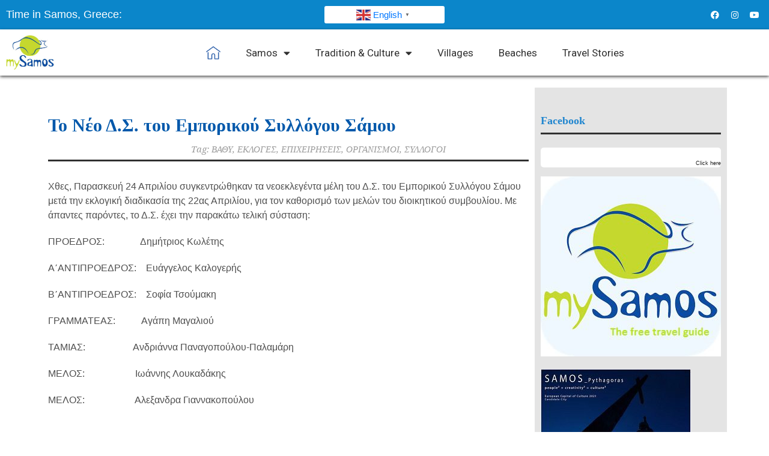

--- FILE ---
content_type: text/html; charset=UTF-8
request_url: https://mysamos.gr/%CF%84%CE%BF-%CE%BD%CE%AD%CE%BF-%CE%B4-%CF%83-%CF%84%CE%BF%CF%85-%CE%B5%CE%BC%CF%80%CE%BF%CF%81%CE%B9%CE%BA%CE%BF%CF%8D-%CF%83%CF%85%CE%BB%CE%BB%CF%8C%CE%B3%CE%BF%CF%85-%CF%83%CE%AC%CE%BC%CE%BF%CF%85/?lang=el
body_size: 25668
content:
<!DOCTYPE html>
<html lang="en-US">
<head>
	<meta charset="UTF-8">
	<meta name="viewport" content="width=device-width, initial-scale=1.0, viewport-fit=cover" />			<title>
			Το Νέο Δ.Σ. του Εμπορικού Συλλόγου Σάμου		</title><link rel="preload" as="style" href="https://fonts.googleapis.com/css?family=Droid%20Serif%3An%2Ci%2Cb%2Cbi%7COswald%3An%2Ci%2Cb%2Cbi%7CRoboto%3A100%2C100italic%2C200%2C200italic%2C300%2C300italic%2C400%2C400italic%2C500%2C500italic%2C600%2C600italic%2C700%2C700italic%2C800%2C800italic%2C900%2C900italic%7CRoboto%20Slab%3A100%2C100italic%2C200%2C200italic%2C300%2C300italic%2C400%2C400italic%2C500%2C500italic%2C600%2C600italic%2C700%2C700italic%2C800%2C800italic%2C900%2C900italic&#038;subset=latin&#038;display=swap" /><link rel="stylesheet" href="https://fonts.googleapis.com/css?family=Droid%20Serif%3An%2Ci%2Cb%2Cbi%7COswald%3An%2Ci%2Cb%2Cbi%7CRoboto%3A100%2C100italic%2C200%2C200italic%2C300%2C300italic%2C400%2C400italic%2C500%2C500italic%2C600%2C600italic%2C700%2C700italic%2C800%2C800italic%2C900%2C900italic%7CRoboto%20Slab%3A100%2C100italic%2C200%2C200italic%2C300%2C300italic%2C400%2C400italic%2C500%2C500italic%2C600%2C600italic%2C700%2C700italic%2C800%2C800italic%2C900%2C900italic&#038;subset=latin&#038;display=swap" media="print" onload="this.media='all'" /><noscript><link rel="stylesheet" href="https://fonts.googleapis.com/css?family=Droid%20Serif%3An%2Ci%2Cb%2Cbi%7COswald%3An%2Ci%2Cb%2Cbi%7CRoboto%3A100%2C100italic%2C200%2C200italic%2C300%2C300italic%2C400%2C400italic%2C500%2C500italic%2C600%2C600italic%2C700%2C700italic%2C800%2C800italic%2C900%2C900italic%7CRoboto%20Slab%3A100%2C100italic%2C200%2C200italic%2C300%2C300italic%2C400%2C400italic%2C500%2C500italic%2C600%2C600italic%2C700%2C700italic%2C800%2C800italic%2C900%2C900italic&#038;subset=latin&#038;display=swap" /></noscript>
		<meta name='robots' content='index, follow, max-image-preview:large, max-snippet:-1, max-video-preview:-1' />

	<!-- This site is optimized with the Yoast SEO plugin v23.0 - https://yoast.com/wordpress/plugins/seo/ -->
	<meta name="description" content="Το Νέο Δ.Σ. του Εμπορικού Συλλόγου Σάμου" />
	<link rel="canonical" href="https://mysamos.gr/το-νέο-δ-σ-του-εμπορικού-συλλόγου-σάμου/?lang=el" />
	<meta property="og:locale" content="en_US" />
	<meta property="og:type" content="article" />
	<meta property="og:title" content="Το Νέο Δ.Σ. του Εμπορικού Συλλόγου Σάμου" />
	<meta property="og:description" content="Το Νέο Δ.Σ. του Εμπορικού Συλλόγου Σάμου" />
	<meta property="og:url" content="https://mysamos.gr/το-νέο-δ-σ-του-εμπορικού-συλλόγου-σάμου/?lang=el" />
	<meta property="og:site_name" content="My Samos" />
	<meta property="article:publisher" content="https://www.facebook.com/mySamos.gr/" />
	<meta property="article:published_time" content="2015-04-25T17:29:00+00:00" />
	<meta property="og:image" content="https://mysamos.gr/samos/wp-content/uploads/2015/04/6b6545e500a471efd63c854977dc976f.jpg" />
	<meta property="og:image:width" content="660" />
	<meta property="og:image:height" content="376" />
	<meta property="og:image:type" content="image/jpeg" />
	<meta name="author" content="ΚΥΡΙΟ ΑΡΘΡΟ" />
	<meta name="twitter:card" content="summary_large_image" />
	<meta name="twitter:label1" content="Written by" />
	<meta name="twitter:data1" content="ΚΥΡΙΟ ΑΡΘΡΟ" />
	<script type="application/ld+json" class="yoast-schema-graph">{"@context":"https://schema.org","@graph":[{"@type":"WebPage","@id":"https://mysamos.gr/%cf%84%ce%bf-%ce%bd%ce%ad%ce%bf-%ce%b4-%cf%83-%cf%84%ce%bf%cf%85-%ce%b5%ce%bc%cf%80%ce%bf%cf%81%ce%b9%ce%ba%ce%bf%cf%8d-%cf%83%cf%85%ce%bb%ce%bb%cf%8c%ce%b3%ce%bf%cf%85-%cf%83%ce%ac%ce%bc%ce%bf%cf%85/?lang=el","url":"https://mysamos.gr/%cf%84%ce%bf-%ce%bd%ce%ad%ce%bf-%ce%b4-%cf%83-%cf%84%ce%bf%cf%85-%ce%b5%ce%bc%cf%80%ce%bf%cf%81%ce%b9%ce%ba%ce%bf%cf%8d-%cf%83%cf%85%ce%bb%ce%bb%cf%8c%ce%b3%ce%bf%cf%85-%cf%83%ce%ac%ce%bc%ce%bf%cf%85/?lang=el","name":"Το Νέο Δ.Σ. του Εμπορικού Συλλόγου Σάμου","isPartOf":{"@id":"https://mysamos.gr/#website"},"primaryImageOfPage":{"@id":"https://mysamos.gr/%cf%84%ce%bf-%ce%bd%ce%ad%ce%bf-%ce%b4-%cf%83-%cf%84%ce%bf%cf%85-%ce%b5%ce%bc%cf%80%ce%bf%cf%81%ce%b9%ce%ba%ce%bf%cf%8d-%cf%83%cf%85%ce%bb%ce%bb%cf%8c%ce%b3%ce%bf%cf%85-%cf%83%ce%ac%ce%bc%ce%bf%cf%85/?lang=el#primaryimage"},"image":{"@id":"https://mysamos.gr/%cf%84%ce%bf-%ce%bd%ce%ad%ce%bf-%ce%b4-%cf%83-%cf%84%ce%bf%cf%85-%ce%b5%ce%bc%cf%80%ce%bf%cf%81%ce%b9%ce%ba%ce%bf%cf%8d-%cf%83%cf%85%ce%bb%ce%bb%cf%8c%ce%b3%ce%bf%cf%85-%cf%83%ce%ac%ce%bc%ce%bf%cf%85/?lang=el#primaryimage"},"thumbnailUrl":"https://mysamos.gr/samos/wp-content/uploads/2015/04/6b6545e500a471efd63c854977dc976f.jpg","datePublished":"2015-04-25T17:29:00+00:00","dateModified":"2015-04-25T17:29:00+00:00","author":{"@id":"https://mysamos.gr/#/schema/person/685802d72580ffd32a18a19ee34d175f"},"description":"Το Νέο Δ.Σ. του Εμπορικού Συλλόγου Σάμου","breadcrumb":{"@id":"https://mysamos.gr/%cf%84%ce%bf-%ce%bd%ce%ad%ce%bf-%ce%b4-%cf%83-%cf%84%ce%bf%cf%85-%ce%b5%ce%bc%cf%80%ce%bf%cf%81%ce%b9%ce%ba%ce%bf%cf%8d-%cf%83%cf%85%ce%bb%ce%bb%cf%8c%ce%b3%ce%bf%cf%85-%cf%83%ce%ac%ce%bc%ce%bf%cf%85/?lang=el#breadcrumb"},"inLanguage":"en-US","potentialAction":[{"@type":"ReadAction","target":["https://mysamos.gr/%cf%84%ce%bf-%ce%bd%ce%ad%ce%bf-%ce%b4-%cf%83-%cf%84%ce%bf%cf%85-%ce%b5%ce%bc%cf%80%ce%bf%cf%81%ce%b9%ce%ba%ce%bf%cf%8d-%cf%83%cf%85%ce%bb%ce%bb%cf%8c%ce%b3%ce%bf%cf%85-%cf%83%ce%ac%ce%bc%ce%bf%cf%85/?lang=el"]}]},{"@type":"ImageObject","inLanguage":"en-US","@id":"https://mysamos.gr/%cf%84%ce%bf-%ce%bd%ce%ad%ce%bf-%ce%b4-%cf%83-%cf%84%ce%bf%cf%85-%ce%b5%ce%bc%cf%80%ce%bf%cf%81%ce%b9%ce%ba%ce%bf%cf%8d-%cf%83%cf%85%ce%bb%ce%bb%cf%8c%ce%b3%ce%bf%cf%85-%cf%83%ce%ac%ce%bc%ce%bf%cf%85/?lang=el#primaryimage","url":"https://mysamos.gr/samos/wp-content/uploads/2015/04/6b6545e500a471efd63c854977dc976f.jpg","contentUrl":"https://mysamos.gr/samos/wp-content/uploads/2015/04/6b6545e500a471efd63c854977dc976f.jpg","width":660,"height":376},{"@type":"BreadcrumbList","@id":"https://mysamos.gr/%cf%84%ce%bf-%ce%bd%ce%ad%ce%bf-%ce%b4-%cf%83-%cf%84%ce%bf%cf%85-%ce%b5%ce%bc%cf%80%ce%bf%cf%81%ce%b9%ce%ba%ce%bf%cf%8d-%cf%83%cf%85%ce%bb%ce%bb%cf%8c%ce%b3%ce%bf%cf%85-%cf%83%ce%ac%ce%bc%ce%bf%cf%85/?lang=el#breadcrumb","itemListElement":[{"@type":"ListItem","position":1,"name":"Home","item":"https://mysamos.gr/"},{"@type":"ListItem","position":2,"name":"Το Νέο Δ.Σ. του Εμπορικού Συλλόγου Σάμου"}]},{"@type":"WebSite","@id":"https://mysamos.gr/#website","url":"https://mysamos.gr/","name":"My Samos","description":"Samos island guide and Samos map","potentialAction":[{"@type":"SearchAction","target":{"@type":"EntryPoint","urlTemplate":"https://mysamos.gr/?s={search_term_string}"},"query-input":"required name=search_term_string"}],"inLanguage":"en-US"},{"@type":"Person","@id":"https://mysamos.gr/#/schema/person/685802d72580ffd32a18a19ee34d175f","name":"ΚΥΡΙΟ ΑΡΘΡΟ","image":{"@type":"ImageObject","inLanguage":"en-US","@id":"https://mysamos.gr/#/schema/person/image/","url":"https://mysamos.gr/samos/wp-content/uploads/2022/02/mySamos_logo-1-1-150x150.jpg","contentUrl":"https://mysamos.gr/samos/wp-content/uploads/2022/02/mySamos_logo-1-1-150x150.jpg","caption":"ΚΥΡΙΟ ΑΡΘΡΟ"},"url":"https://mysamos.gr/author/samos/"}]}</script>
	<!-- / Yoast SEO plugin. -->


<link rel='dns-prefetch' href='//maps.google.com' />
<link rel='dns-prefetch' href='//fonts.googleapis.com' />
<link rel='dns-prefetch' href='//ajax.googleapis.com' />
<link href='https://fonts.gstatic.com' crossorigin rel='preconnect' />
<link rel="alternate" type="application/rss+xml" title="My Samos &raquo; Feed" href="https://mysamos.gr/feed/" />
<link rel="alternate" type="application/rss+xml" title="My Samos &raquo; Comments Feed" href="https://mysamos.gr/comments/feed/" />
<link rel="alternate" type="application/rss+xml" title="My Samos &raquo; Το Νέο Δ.Σ. του Εμπορικού Συλλόγου Σάμου Comments Feed" href="https://mysamos.gr/%cf%84%ce%bf-%ce%bd%ce%ad%ce%bf-%ce%b4-%cf%83-%cf%84%ce%bf%cf%85-%ce%b5%ce%bc%cf%80%ce%bf%cf%81%ce%b9%ce%ba%ce%bf%cf%8d-%cf%83%cf%85%ce%bb%ce%bb%cf%8c%ce%b3%ce%bf%cf%85-%cf%83%ce%ac%ce%bc%ce%bf%cf%85/feed/" />
<link rel='stylesheet' id='vc_extensions_admin_carouselgallery-css' href='https://mysamos.gr/samos/wp-content/plugins/vc-extensions-carousel/css/admin_icon.css?ver=6.6.4' type='text/css' media='all' />
<link rel='stylesheet' id='wow-style-css' href='https://mysamos.gr/samos/wp-content/themes/worldwide-v1-02/style.css?ver=6.6.4' type='text/css' media='all' />
<link rel='stylesheet' id='wow-foundation-css' href='https://mysamos.gr/samos/wp-content/themes/worldwide-v1-02/stylesheet/foundation-responsive.css?ver=6.6.4' type='text/css' media='all' />
<link rel='stylesheet' id='style-custom-css' href='https://mysamos.gr/samos/wp-content/themes/worldwide-v1-02/style-custom.css?ver=6.6.4' type='text/css' media='all' />


<link rel='stylesheet' id='sbi_styles-css' href='https://mysamos.gr/samos/wp-content/plugins/instagram-feed-pro/css/sbi-styles.min.css?ver=6.5.1' type='text/css' media='all' />
<style id='wp-emoji-styles-inline-css' type='text/css'>

	img.wp-smiley, img.emoji {
		display: inline !important;
		border: none !important;
		box-shadow: none !important;
		height: 1em !important;
		width: 1em !important;
		margin: 0 0.07em !important;
		vertical-align: -0.1em !important;
		background: none !important;
		padding: 0 !important;
	}
</style>
<link rel='stylesheet' id='wp-block-library-css' href='https://mysamos.gr/samos/wp-includes/css/dist/block-library/style.min.css?ver=6.6.4' type='text/css' media='all' />
<style id='classic-theme-styles-inline-css' type='text/css'>
/*! This file is auto-generated */
.wp-block-button__link{color:#fff;background-color:#32373c;border-radius:9999px;box-shadow:none;text-decoration:none;padding:calc(.667em + 2px) calc(1.333em + 2px);font-size:1.125em}.wp-block-file__button{background:#32373c;color:#fff;text-decoration:none}
</style>
<style id='global-styles-inline-css' type='text/css'>
:root{--wp--preset--aspect-ratio--square: 1;--wp--preset--aspect-ratio--4-3: 4/3;--wp--preset--aspect-ratio--3-4: 3/4;--wp--preset--aspect-ratio--3-2: 3/2;--wp--preset--aspect-ratio--2-3: 2/3;--wp--preset--aspect-ratio--16-9: 16/9;--wp--preset--aspect-ratio--9-16: 9/16;--wp--preset--color--black: #000000;--wp--preset--color--cyan-bluish-gray: #abb8c3;--wp--preset--color--white: #ffffff;--wp--preset--color--pale-pink: #f78da7;--wp--preset--color--vivid-red: #cf2e2e;--wp--preset--color--luminous-vivid-orange: #ff6900;--wp--preset--color--luminous-vivid-amber: #fcb900;--wp--preset--color--light-green-cyan: #7bdcb5;--wp--preset--color--vivid-green-cyan: #00d084;--wp--preset--color--pale-cyan-blue: #8ed1fc;--wp--preset--color--vivid-cyan-blue: #0693e3;--wp--preset--color--vivid-purple: #9b51e0;--wp--preset--gradient--vivid-cyan-blue-to-vivid-purple: linear-gradient(135deg,rgba(6,147,227,1) 0%,rgb(155,81,224) 100%);--wp--preset--gradient--light-green-cyan-to-vivid-green-cyan: linear-gradient(135deg,rgb(122,220,180) 0%,rgb(0,208,130) 100%);--wp--preset--gradient--luminous-vivid-amber-to-luminous-vivid-orange: linear-gradient(135deg,rgba(252,185,0,1) 0%,rgba(255,105,0,1) 100%);--wp--preset--gradient--luminous-vivid-orange-to-vivid-red: linear-gradient(135deg,rgba(255,105,0,1) 0%,rgb(207,46,46) 100%);--wp--preset--gradient--very-light-gray-to-cyan-bluish-gray: linear-gradient(135deg,rgb(238,238,238) 0%,rgb(169,184,195) 100%);--wp--preset--gradient--cool-to-warm-spectrum: linear-gradient(135deg,rgb(74,234,220) 0%,rgb(151,120,209) 20%,rgb(207,42,186) 40%,rgb(238,44,130) 60%,rgb(251,105,98) 80%,rgb(254,248,76) 100%);--wp--preset--gradient--blush-light-purple: linear-gradient(135deg,rgb(255,206,236) 0%,rgb(152,150,240) 100%);--wp--preset--gradient--blush-bordeaux: linear-gradient(135deg,rgb(254,205,165) 0%,rgb(254,45,45) 50%,rgb(107,0,62) 100%);--wp--preset--gradient--luminous-dusk: linear-gradient(135deg,rgb(255,203,112) 0%,rgb(199,81,192) 50%,rgb(65,88,208) 100%);--wp--preset--gradient--pale-ocean: linear-gradient(135deg,rgb(255,245,203) 0%,rgb(182,227,212) 50%,rgb(51,167,181) 100%);--wp--preset--gradient--electric-grass: linear-gradient(135deg,rgb(202,248,128) 0%,rgb(113,206,126) 100%);--wp--preset--gradient--midnight: linear-gradient(135deg,rgb(2,3,129) 0%,rgb(40,116,252) 100%);--wp--preset--font-size--small: 13px;--wp--preset--font-size--medium: 20px;--wp--preset--font-size--large: 36px;--wp--preset--font-size--x-large: 42px;--wp--preset--spacing--20: 0.44rem;--wp--preset--spacing--30: 0.67rem;--wp--preset--spacing--40: 1rem;--wp--preset--spacing--50: 1.5rem;--wp--preset--spacing--60: 2.25rem;--wp--preset--spacing--70: 3.38rem;--wp--preset--spacing--80: 5.06rem;--wp--preset--shadow--natural: 6px 6px 9px rgba(0, 0, 0, 0.2);--wp--preset--shadow--deep: 12px 12px 50px rgba(0, 0, 0, 0.4);--wp--preset--shadow--sharp: 6px 6px 0px rgba(0, 0, 0, 0.2);--wp--preset--shadow--outlined: 6px 6px 0px -3px rgba(255, 255, 255, 1), 6px 6px rgba(0, 0, 0, 1);--wp--preset--shadow--crisp: 6px 6px 0px rgba(0, 0, 0, 1);}:where(.is-layout-flex){gap: 0.5em;}:where(.is-layout-grid){gap: 0.5em;}body .is-layout-flex{display: flex;}.is-layout-flex{flex-wrap: wrap;align-items: center;}.is-layout-flex > :is(*, div){margin: 0;}body .is-layout-grid{display: grid;}.is-layout-grid > :is(*, div){margin: 0;}:where(.wp-block-columns.is-layout-flex){gap: 2em;}:where(.wp-block-columns.is-layout-grid){gap: 2em;}:where(.wp-block-post-template.is-layout-flex){gap: 1.25em;}:where(.wp-block-post-template.is-layout-grid){gap: 1.25em;}.has-black-color{color: var(--wp--preset--color--black) !important;}.has-cyan-bluish-gray-color{color: var(--wp--preset--color--cyan-bluish-gray) !important;}.has-white-color{color: var(--wp--preset--color--white) !important;}.has-pale-pink-color{color: var(--wp--preset--color--pale-pink) !important;}.has-vivid-red-color{color: var(--wp--preset--color--vivid-red) !important;}.has-luminous-vivid-orange-color{color: var(--wp--preset--color--luminous-vivid-orange) !important;}.has-luminous-vivid-amber-color{color: var(--wp--preset--color--luminous-vivid-amber) !important;}.has-light-green-cyan-color{color: var(--wp--preset--color--light-green-cyan) !important;}.has-vivid-green-cyan-color{color: var(--wp--preset--color--vivid-green-cyan) !important;}.has-pale-cyan-blue-color{color: var(--wp--preset--color--pale-cyan-blue) !important;}.has-vivid-cyan-blue-color{color: var(--wp--preset--color--vivid-cyan-blue) !important;}.has-vivid-purple-color{color: var(--wp--preset--color--vivid-purple) !important;}.has-black-background-color{background-color: var(--wp--preset--color--black) !important;}.has-cyan-bluish-gray-background-color{background-color: var(--wp--preset--color--cyan-bluish-gray) !important;}.has-white-background-color{background-color: var(--wp--preset--color--white) !important;}.has-pale-pink-background-color{background-color: var(--wp--preset--color--pale-pink) !important;}.has-vivid-red-background-color{background-color: var(--wp--preset--color--vivid-red) !important;}.has-luminous-vivid-orange-background-color{background-color: var(--wp--preset--color--luminous-vivid-orange) !important;}.has-luminous-vivid-amber-background-color{background-color: var(--wp--preset--color--luminous-vivid-amber) !important;}.has-light-green-cyan-background-color{background-color: var(--wp--preset--color--light-green-cyan) !important;}.has-vivid-green-cyan-background-color{background-color: var(--wp--preset--color--vivid-green-cyan) !important;}.has-pale-cyan-blue-background-color{background-color: var(--wp--preset--color--pale-cyan-blue) !important;}.has-vivid-cyan-blue-background-color{background-color: var(--wp--preset--color--vivid-cyan-blue) !important;}.has-vivid-purple-background-color{background-color: var(--wp--preset--color--vivid-purple) !important;}.has-black-border-color{border-color: var(--wp--preset--color--black) !important;}.has-cyan-bluish-gray-border-color{border-color: var(--wp--preset--color--cyan-bluish-gray) !important;}.has-white-border-color{border-color: var(--wp--preset--color--white) !important;}.has-pale-pink-border-color{border-color: var(--wp--preset--color--pale-pink) !important;}.has-vivid-red-border-color{border-color: var(--wp--preset--color--vivid-red) !important;}.has-luminous-vivid-orange-border-color{border-color: var(--wp--preset--color--luminous-vivid-orange) !important;}.has-luminous-vivid-amber-border-color{border-color: var(--wp--preset--color--luminous-vivid-amber) !important;}.has-light-green-cyan-border-color{border-color: var(--wp--preset--color--light-green-cyan) !important;}.has-vivid-green-cyan-border-color{border-color: var(--wp--preset--color--vivid-green-cyan) !important;}.has-pale-cyan-blue-border-color{border-color: var(--wp--preset--color--pale-cyan-blue) !important;}.has-vivid-cyan-blue-border-color{border-color: var(--wp--preset--color--vivid-cyan-blue) !important;}.has-vivid-purple-border-color{border-color: var(--wp--preset--color--vivid-purple) !important;}.has-vivid-cyan-blue-to-vivid-purple-gradient-background{background: var(--wp--preset--gradient--vivid-cyan-blue-to-vivid-purple) !important;}.has-light-green-cyan-to-vivid-green-cyan-gradient-background{background: var(--wp--preset--gradient--light-green-cyan-to-vivid-green-cyan) !important;}.has-luminous-vivid-amber-to-luminous-vivid-orange-gradient-background{background: var(--wp--preset--gradient--luminous-vivid-amber-to-luminous-vivid-orange) !important;}.has-luminous-vivid-orange-to-vivid-red-gradient-background{background: var(--wp--preset--gradient--luminous-vivid-orange-to-vivid-red) !important;}.has-very-light-gray-to-cyan-bluish-gray-gradient-background{background: var(--wp--preset--gradient--very-light-gray-to-cyan-bluish-gray) !important;}.has-cool-to-warm-spectrum-gradient-background{background: var(--wp--preset--gradient--cool-to-warm-spectrum) !important;}.has-blush-light-purple-gradient-background{background: var(--wp--preset--gradient--blush-light-purple) !important;}.has-blush-bordeaux-gradient-background{background: var(--wp--preset--gradient--blush-bordeaux) !important;}.has-luminous-dusk-gradient-background{background: var(--wp--preset--gradient--luminous-dusk) !important;}.has-pale-ocean-gradient-background{background: var(--wp--preset--gradient--pale-ocean) !important;}.has-electric-grass-gradient-background{background: var(--wp--preset--gradient--electric-grass) !important;}.has-midnight-gradient-background{background: var(--wp--preset--gradient--midnight) !important;}.has-small-font-size{font-size: var(--wp--preset--font-size--small) !important;}.has-medium-font-size{font-size: var(--wp--preset--font-size--medium) !important;}.has-large-font-size{font-size: var(--wp--preset--font-size--large) !important;}.has-x-large-font-size{font-size: var(--wp--preset--font-size--x-large) !important;}
:where(.wp-block-post-template.is-layout-flex){gap: 1.25em;}:where(.wp-block-post-template.is-layout-grid){gap: 1.25em;}
:where(.wp-block-columns.is-layout-flex){gap: 2em;}:where(.wp-block-columns.is-layout-grid){gap: 2em;}
:root :where(.wp-block-pullquote){font-size: 1.5em;line-height: 1.6;}
</style>
<link rel='stylesheet' id='w2dc_select2-css' href='https://mysamos.gr/samos/wp-content/plugins/codecanyon-6463373-web-20-directory-plugin-for-wordpress/resources/css/select2.css?ver=6.6.4' type='text/css' media='all' />
<link rel='stylesheet' id='w2dc_bootstrap-css' href='https://mysamos.gr/samos/wp-content/plugins/codecanyon-6463373-web-20-directory-plugin-for-wordpress/resources/css/bootstrap.css?ver=6.6.4' type='text/css' media='all' />
<link rel='stylesheet' id='w2dc_frontend-css' href='https://mysamos.gr/samos/wp-content/plugins/codecanyon-6463373-web-20-directory-plugin-for-wordpress/resources/css/frontend.css?ver=6.6.4' type='text/css' media='all' />
<link rel='stylesheet' id='w2dc_font_awesome-css' href='https://mysamos.gr/samos/wp-content/plugins/codecanyon-6463373-web-20-directory-plugin-for-wordpress/resources/css/font-awesome.css?ver=6.6.4' type='text/css' media='all' />
<link rel='stylesheet' id='jquery-ui-style-css' href='//ajax.googleapis.com/ajax/libs/jqueryui/1.10.4/themes/redmond/jquery-ui.css?ver=6.6.4' type='text/css' media='all' />
<link rel='stylesheet' id='listings_slider-css' href='https://mysamos.gr/samos/wp-content/plugins/codecanyon-6463373-web-20-directory-plugin-for-wordpress/resources/css/bxslider/jquery.bxslider.css?ver=6.6.4' type='text/css' media='all' />
<link rel='stylesheet' id='go-portfolio-magnific-popup-styles-css' href='https://mysamos.gr/samos/wp-content/plugins/go_portfolio/assets/plugins/magnific-popup/magnific-popup.css?ver=1.6.1' type='text/css' media='all' />
<link rel='stylesheet' id='go-portfolio-styles-css' href='https://mysamos.gr/samos/wp-content/plugins/go_portfolio/assets/css/go_portfolio_styles.css?ver=1.6.1' type='text/css' media='all' />
<link rel='stylesheet' id='jag-himg-style-css' href='https://mysamos.gr/samos/wp-content/plugins/jag-vc-hover-image-addon/includes/hoverimage/../../assets/hover-image/css/style.css?ver=6.6.4' type='text/css' media='all' />
<link rel='stylesheet' id='wpsl-styles-css' href='https://mysamos.gr/samos/wp-content/plugins/wp-store-locator/css/styles.min.css?ver=2.2.241' type='text/css' media='all' />
<link rel='stylesheet' id='elementor-icons-css' href='https://mysamos.gr/samos/wp-content/plugins/elementor/assets/lib/eicons/css/elementor-icons.min.css?ver=5.30.0' type='text/css' media='all' />
<link rel='stylesheet' id='elementor-frontend-css' href='https://mysamos.gr/samos/wp-content/plugins/elementor/assets/css/frontend-lite.min.css?ver=3.23.1' type='text/css' media='all' />
<link rel='stylesheet' id='swiper-css' href='https://mysamos.gr/samos/wp-content/plugins/elementor/assets/lib/swiper/v8/css/swiper.min.css?ver=8.4.5' type='text/css' media='all' />
<link rel='stylesheet' id='elementor-post-8574-css' href='https://mysamos.gr/samos/wp-content/uploads/elementor/css/post-8574.css?ver=1721638329' type='text/css' media='all' />
<link rel='stylesheet' id='elementor-pro-css' href='https://mysamos.gr/samos/wp-content/plugins/elementor-pro/assets/css/frontend-lite.min.css?ver=3.23.0' type='text/css' media='all' />
<link rel='stylesheet' id='sbistyles-css' href='https://mysamos.gr/samos/wp-content/plugins/instagram-feed-pro/css/sbi-styles.min.css?ver=6.5.1' type='text/css' media='all' />
<link rel='stylesheet' id='elementor-global-css' href='https://mysamos.gr/samos/wp-content/uploads/elementor/css/global.css?ver=1721638330' type='text/css' media='all' />
<link rel='stylesheet' id='elementor-post-8592-css' href='https://mysamos.gr/samos/wp-content/uploads/elementor/css/post-8592.css?ver=1739969153' type='text/css' media='all' />
<link rel='stylesheet' id='elementor-post-8575-css' href='https://mysamos.gr/samos/wp-content/uploads/elementor/css/post-8575.css?ver=1740655482' type='text/css' media='all' />

<link rel='stylesheet' id='elementor-icons-shared-0-css' href='https://mysamos.gr/samos/wp-content/plugins/elementor/assets/lib/font-awesome/css/fontawesome.min.css?ver=5.15.3' type='text/css' media='all' />
<link rel='stylesheet' id='elementor-icons-fa-brands-css' href='https://mysamos.gr/samos/wp-content/plugins/elementor/assets/lib/font-awesome/css/brands.min.css?ver=5.15.3' type='text/css' media='all' />
<link rel='stylesheet' id='elementor-icons-fa-solid-css' href='https://mysamos.gr/samos/wp-content/plugins/elementor/assets/lib/font-awesome/css/solid.min.css?ver=5.15.3' type='text/css' media='all' />
<link rel='stylesheet' id='superfish-css' href='https://mysamos.gr/samos/wp-content/themes/worldwide-v1-02/stylesheet/superfish.css?ver=6.6.4' type='text/css' media='all' />
<link rel='stylesheet' id='fancybox-css' href='https://mysamos.gr/samos/wp-content/themes/worldwide-v1-02/stylesheet/fancybox.css?ver=6.6.4' type='text/css' media='all' />
<link rel='stylesheet' id='fancybox-thumbs-css' href='https://mysamos.gr/samos/wp-content/themes/worldwide-v1-02/stylesheet/jquery.fancybox-thumbs.css?ver=6.6.4' type='text/css' media='all' />
<link rel='stylesheet' id='font-awesome-css' href='https://mysamos.gr/samos/wp-content/plugins/elementor/assets/lib/font-awesome/css/font-awesome.min.css?ver=4.7.0' type='text/css' media='all' />
<link rel='stylesheet' id='flex-slider-css' href='https://mysamos.gr/samos/wp-content/themes/worldwide-v1-02/stylesheet/flexslider.css?ver=6.6.4' type='text/css' media='all' />
<link rel="preconnect" href="https://fonts.gstatic.com/" crossorigin><script type="text/javascript" src="https://mysamos.gr/samos/wp-includes/js/jquery/jquery.min.js?ver=3.7.1" id="jquery-core-js"></script>
<script type="text/javascript" src="https://mysamos.gr/samos/wp-includes/js/jquery/jquery-migrate.min.js?ver=3.4.1" id="jquery-migrate-js"></script>
<script type="text/javascript" src="https://mysamos.gr/samos/wp-content/plugins/codecanyon-6463373-web-20-directory-plugin-for-wordpress/resources/js/select2.min.js?ver=6.6.4" id="w2dc_select2-js"></script>
<script type="text/javascript" id="js_functions-js-extra">
/* <![CDATA[ */
var js_objects = {"ajaxurl":"https:\/\/mysamos.gr\/samos\/wp-admin\/admin-ajax.php","ajax_loader_url":"https:\/\/mysamos.gr\/samos\/wp-content\/plugins\/codecanyon-6463373-web-20-directory-plugin-for-wordpress\/resources\/images\/ajax-loader.gif","ajax_map_loader_url":"https:\/\/mysamos.gr\/samos\/wp-content\/plugins\/codecanyon-6463373-web-20-directory-plugin-for-wordpress\/resources\/images\/ajax-map-loader.gif","in_favourites_icon":"https:\/\/mysamos.gr\/samos\/wp-content\/plugins\/codecanyon-6463373-web-20-directory-plugin-for-wordpress\/resources\/images\/folder_star.png","not_in_favourites_icon":"https:\/\/mysamos.gr\/samos\/wp-content\/plugins\/codecanyon-6463373-web-20-directory-plugin-for-wordpress\/resources\/images\/folder_star_grscl.png","in_favourites_msg":"Add Bookmark","not_in_favourites_msg":"Remove Bookmark","map_style_name":"default","map_style":null};
var google_maps_objects = {"global_map_icons_path":"https:\/\/mysamos.gr\/samos\/wp-content\/plugins\/codecanyon-6463373-web-20-directory-plugin-for-wordpress\/resources\/images\/map_icons\/","marker_image_width":"48","marker_image_height":"48","marker_image_anchor_x":"24","marker_image_anchor_y":"48","infowindow_width":"350","infowindow_offset":"-65","infowindow_logo_width":"110","w2dc_map_content_fields_icons":["w2dc-fa-info-circle",""],"w2dc_map_info_window_button_readmore":"Read more \u00bb","w2dc_map_info_window_button_summary":"\u00ab Summary"};
/* ]]> */
</script>
<script type="text/javascript" src="https://mysamos.gr/samos/wp-content/plugins/codecanyon-6463373-web-20-directory-plugin-for-wordpress/resources/js/js_functions.js?ver=6.6.4" id="js_functions-js"></script>
<script type="text/javascript" src="https://mysamos.gr/samos/wp-content/plugins/codecanyon-6463373-web-20-directory-plugin-for-wordpress/resources/js/jquery.coo_kie.js?ver=6.6.4" id="jquery_cookie-js"></script>
<script type="text/javascript" src="https://mysamos.gr/samos/wp-content/plugins/codecanyon-6463373-web-20-directory-plugin-for-wordpress/resources/js/google_maps_view.js?ver=6.6.4" id="google_maps_view-js"></script>
<script type="text/javascript" src="//maps.google.com/maps/api/js?v=3.14&amp;libraries=places&amp;sensor=false&amp;ver=6.6.4" id="w2dc_google_maps-js"></script>
<script type="text/javascript" src="https://mysamos.gr/samos/wp-content/plugins/codecanyon-6463373-web-20-directory-plugin-for-wordpress/resources/js/google_maps_clasterer.js?ver=6.6.4" id="google_maps_clasterer-js"></script>
<script type="text/javascript" src="https://mysamos.gr/samos/wp-content/plugins/codecanyon-6463373-web-20-directory-plugin-for-wordpress/resources/js/jquery.bxslider.min.js?ver=6.6.4" id="listings_slider-js"></script>
<script type="text/javascript" src="https://mysamos.gr/samos/wp-content/plugins/codecanyon-6463373-web-20-directory-plugin-for-wordpress/resources/js/bootstrap.min.js?ver=6.6.4" id="w2dc_bootstrap-js"></script>
<script type="text/javascript" src="https://mysamos.gr/samos/wp-content/themes/worldwide-v1-02/javascript/jquery.fitvids.js?ver=1.0" id="fitvids-js"></script>
<link rel="https://api.w.org/" href="https://mysamos.gr/wp-json/" /><link rel="alternate" title="JSON" type="application/json" href="https://mysamos.gr/wp-json/wp/v2/posts/6197" /><link rel="EditURI" type="application/rsd+xml" title="RSD" href="https://mysamos.gr/samos/xmlrpc.php?rsd" />
<meta name="generator" content="WordPress 6.6.4" />
<link rel='shortlink' href='https://mysamos.gr/?p=6197' />
<link rel="alternate" title="oEmbed (JSON)" type="application/json+oembed" href="https://mysamos.gr/wp-json/oembed/1.0/embed?url=https%3A%2F%2Fmysamos.gr%2F%25cf%2584%25ce%25bf-%25ce%25bd%25ce%25ad%25ce%25bf-%25ce%25b4-%25cf%2583-%25cf%2584%25ce%25bf%25cf%2585-%25ce%25b5%25ce%25bc%25cf%2580%25ce%25bf%25cf%2581%25ce%25b9%25ce%25ba%25ce%25bf%25cf%258d-%25cf%2583%25cf%2585%25ce%25bb%25ce%25bb%25cf%258c%25ce%25b3%25ce%25bf%25cf%2585-%25cf%2583%25ce%25ac%25ce%25bc%25ce%25bf%25cf%2585%2F" />
<link rel="alternate" title="oEmbed (XML)" type="text/xml+oembed" href="https://mysamos.gr/wp-json/oembed/1.0/embed?url=https%3A%2F%2Fmysamos.gr%2F%25cf%2584%25ce%25bf-%25ce%25bd%25ce%25ad%25ce%25bf-%25ce%25b4-%25cf%2583-%25cf%2584%25ce%25bf%25cf%2585-%25ce%25b5%25ce%25bc%25cf%2580%25ce%25bf%25cf%2581%25ce%25b9%25ce%25ba%25ce%25bf%25cf%258d-%25cf%2583%25cf%2585%25ce%25bb%25ce%25bb%25cf%258c%25ce%25b3%25ce%25bf%25cf%2585-%25cf%2583%25ce%25ac%25ce%25bc%25ce%25bf%25cf%2585%2F&#038;format=xml" />
<script>
  (function(i,s,o,g,r,a,m){i['GoogleAnalyticsObject']=r;i[r]=i[r]||function(){
  (i[r].q=i[r].q||[]).push(arguments)},i[r].l=1*new Date();a=s.createElement(o),
  m=s.getElementsByTagName(o)[0];a.async=1;a.src=g;m.parentNode.insertBefore(a,m)
  })(window,document,'script','//www.google-analytics.com/analytics.js','ga');

  ga('create', 'UA-60790095-1', 'auto');
  ga('send', 'pageview');

</script>
	
<!--[if lt IE 9]>
<style type="text/css">
	body{ min-width: 1180px; }
	div.shortcode-dropcap.circle,
	div.anythingSlider .anythingControls ul a, .flex-control-nav li a, 
	.nivo-controlNav a, ls-bottom-slidebuttons a{
		z-index: 1000;
		position: relative;
		behavior: url(https://mysamos.gr/samos/wp-content/themes/worldwide-v1-02/stylesheet/ie-fix/PIE.php);
	}

	ul.gdl-accordion li, ul.gdl-toggle-box li{ overflow: hidden; }
	
		
</style>
<![endif]-->
<meta name="generator" content="Elementor 3.23.1; features: e_optimized_css_loading, additional_custom_breakpoints, e_lazyload; settings: css_print_method-external, google_font-enabled, font_display-auto">
			<style>
				.e-con.e-parent:nth-of-type(n+4):not(.e-lazyloaded):not(.e-no-lazyload),
				.e-con.e-parent:nth-of-type(n+4):not(.e-lazyloaded):not(.e-no-lazyload) * {
					background-image: none !important;
				}
				@media screen and (max-height: 1024px) {
					.e-con.e-parent:nth-of-type(n+3):not(.e-lazyloaded):not(.e-no-lazyload),
					.e-con.e-parent:nth-of-type(n+3):not(.e-lazyloaded):not(.e-no-lazyload) * {
						background-image: none !important;
					}
				}
				@media screen and (max-height: 640px) {
					.e-con.e-parent:nth-of-type(n+2):not(.e-lazyloaded):not(.e-no-lazyload),
					.e-con.e-parent:nth-of-type(n+2):not(.e-lazyloaded):not(.e-no-lazyload) * {
						background-image: none !important;
					}
				}
			</style>
			<meta name="generator" content="Powered by WPBakery Page Builder - drag and drop page builder for WordPress."/>
<meta name="generator" content="Powered by Slider Revolution 6.5.6 - responsive, Mobile-Friendly Slider Plugin for WordPress with comfortable drag and drop interface." />
<link rel="icon" href="https://mysamos.gr/samos/wp-content/uploads/2022/03/cropped-main-logo-en-mysamos-2-32x32.jpg" sizes="32x32" />
<link rel="icon" href="https://mysamos.gr/samos/wp-content/uploads/2022/03/cropped-main-logo-en-mysamos-2-192x192.jpg" sizes="192x192" />
<link rel="apple-touch-icon" href="https://mysamos.gr/samos/wp-content/uploads/2022/03/cropped-main-logo-en-mysamos-2-180x180.jpg" />
<meta name="msapplication-TileImage" content="https://mysamos.gr/samos/wp-content/uploads/2022/03/cropped-main-logo-en-mysamos-2-270x270.jpg" />
<script type="text/javascript">function setREVStartSize(e){
			//window.requestAnimationFrame(function() {				 
				window.RSIW = window.RSIW===undefined ? window.innerWidth : window.RSIW;	
				window.RSIH = window.RSIH===undefined ? window.innerHeight : window.RSIH;	
				try {								
					var pw = document.getElementById(e.c).parentNode.offsetWidth,
						newh;
					pw = pw===0 || isNaN(pw) ? window.RSIW : pw;
					e.tabw = e.tabw===undefined ? 0 : parseInt(e.tabw);
					e.thumbw = e.thumbw===undefined ? 0 : parseInt(e.thumbw);
					e.tabh = e.tabh===undefined ? 0 : parseInt(e.tabh);
					e.thumbh = e.thumbh===undefined ? 0 : parseInt(e.thumbh);
					e.tabhide = e.tabhide===undefined ? 0 : parseInt(e.tabhide);
					e.thumbhide = e.thumbhide===undefined ? 0 : parseInt(e.thumbhide);
					e.mh = e.mh===undefined || e.mh=="" || e.mh==="auto" ? 0 : parseInt(e.mh,0);		
					if(e.layout==="fullscreen" || e.l==="fullscreen") 						
						newh = Math.max(e.mh,window.RSIH);					
					else{					
						e.gw = Array.isArray(e.gw) ? e.gw : [e.gw];
						for (var i in e.rl) if (e.gw[i]===undefined || e.gw[i]===0) e.gw[i] = e.gw[i-1];					
						e.gh = e.el===undefined || e.el==="" || (Array.isArray(e.el) && e.el.length==0)? e.gh : e.el;
						e.gh = Array.isArray(e.gh) ? e.gh : [e.gh];
						for (var i in e.rl) if (e.gh[i]===undefined || e.gh[i]===0) e.gh[i] = e.gh[i-1];
											
						var nl = new Array(e.rl.length),
							ix = 0,						
							sl;					
						e.tabw = e.tabhide>=pw ? 0 : e.tabw;
						e.thumbw = e.thumbhide>=pw ? 0 : e.thumbw;
						e.tabh = e.tabhide>=pw ? 0 : e.tabh;
						e.thumbh = e.thumbhide>=pw ? 0 : e.thumbh;					
						for (var i in e.rl) nl[i] = e.rl[i]<window.RSIW ? 0 : e.rl[i];
						sl = nl[0];									
						for (var i in nl) if (sl>nl[i] && nl[i]>0) { sl = nl[i]; ix=i;}															
						var m = pw>(e.gw[ix]+e.tabw+e.thumbw) ? 1 : (pw-(e.tabw+e.thumbw)) / (e.gw[ix]);					
						newh =  (e.gh[ix] * m) + (e.tabh + e.thumbh);
					}
					var el = document.getElementById(e.c);
					if (el!==null && el) el.style.height = newh+"px";					
					el = document.getElementById(e.c+"_wrapper");
					if (el!==null && el) {
						el.style.height = newh+"px";
						el.style.display = "block";
					}
				} catch(e){
					console.log("Failure at Presize of Slider:" + e)
				}					   
			//});
		  };</script>
		<style type="text/css" id="wp-custom-css">
			.gdl-page-content p{font-size:19x !important;color:#000 !important;}		</style>
		<noscript><style> .wpb_animate_when_almost_visible { opacity: 1; }</style></noscript><style type="text/css">
header.w2dc-listing-header h2 {
	font-size: 20px;
}

div.w2dc-content a,
div.w2dc-content a:visited,
div.w2dc-content a:focus,
div.w2dc-content h2 a,
div.w2dc-content h2 a:visited,
div.w2dc-content h2 a:focus,
div.w2dc-content.w2dc-widget a,
div.w2dc-content.w2dc-widget a:visited,
div.w2dc-content.w2dc-widget a:focus,
div.w2dc-content .w2dc-pagination > li > a,
div.w2dc-content .w2dc-pagination > li > a:visited,
div.w2dc-content .w2dc-pagination > li > a:focus,
div.w2dc-content .w2dc-btn-default, div.w2dc-content div.w2dc-btn-default:visited, div.w2dc-content .w2dc-btn-default:focus {
	color: #2393ba;
}
div.w2dc-content li.w2dc-listing-bottom-option a {
	background-color: #2393ba;
}
div.w2dc-content a:hover,
div.w2dc-content h2 a:hover,
div.w2dc-content.w2dc-widget a:hover,
div.w2dc-content .w2dc-pagination > li > a:hover {
	color: #2a6496;
}
div.w2dc-content li.w2dc-listing-bottom-option a:hover {
	background-color: #2a6496;
}

.w2dc-content .w2dc-categories-root {
	background-color: #CEE6F3;
}
.w2dc-content .w2dc-categories-column {
	background-color: #DEEEF7;
}
div.w2dc-categories-columns,
div.w2dc-categories-columns a,
div.w2dc-categories-columns a:hover,
div.w2dc-categories-columns a:visited,
div.w2dc-categories-columns a:focus {
	color: #2393ba;
}

.w2dc-content .w2dc-locations-root {
	background-color: #CEE6F3;
}
.w2dc-content .w2dc-locations-column {
	background-color: #DEEEF7;
}
div.w2dc-locations-columns,
div.w2dc-locations-columns a,
div.w2dc-locations-columns a:hover,
div.w2dc-locations-columns a:visited,
div.w2dc-locations-columns a:focus {
	color: #2393ba;
}

.w2dc-content .w2dc-featured,
.w2dc-content .w2dc-panel-default > .w2dc-panel-heading.w2dc-featured {
	background-color: #e1ffff;
}

div.w2dc-content .w2dc-btn-primary, div.w2dc-content a.w2dc-btn-primary, div.w2dc-content input[type="submit"], div.w2dc-content input[type="button"],
div.w2dc-content .w2dc-btn-primary:visited, div.w2dc-content a.w2dc-btn-primary:visited, div.w2dc-content input[type="submit"]:visited, div.w2dc-content input[type="button"]:visited,
div.w2dc-content .w2dc-btn-primary:focus, div.w2dc-content a.w2dc-btn-primary:focus, div.w2dc-content input[type="submit"]:focus, div.w2dc-content input[type="button"]:focus,
form.w2dc-content .w2dc-btn-primary, form.w2dc-content a.w2dc-btn-primary, form.w2dc-content input[type="submit"], form.w2dc-content input[type="button"],
form.w2dc-content .w2dc-btn-primary:visited, form.w2dc-content a.w2dc-btn-primary:visited, form.w2dc-content input[type="submit"]:visited, form.w2dc-content input[type="button"]:visited,
form.w2dc-content .w2dc-btn-primary:focus, form.w2dc-content a.w2dc-btn-primary:focus, form.w2dc-content input[type="submit"]:focus, form.w2dc-content input[type="button"]:focus,
div.w2dc-content .wpcf7-form .wpcf7-submit,
div.w2dc-content .wpcf7-form .wpcf7-submit:visited,
div.w2dc-content .wpcf7-form .wpcf7-submit:focus {
	color: #FFFFFF;
	background-color: #2393ba;
	background-image: none;
	border-color: #1f82a5;
}
div.w2dc-content .w2dc-btn-primary:hover, div.w2dc-content a.w2dc-btn-primary:hover, div.w2dc-content input[type="submit"]:hover, div.w2dc-content input[type="button"]:hover,
form.w2dc-content .w2dc-btn-primary:hover, form.w2dc-content a.w2dc-btn-primary:hover, form.w2dc-content input[type="submit"]:hover, form.w2dc-content input[type="button"]:hover,
div.w2dc-content .wpcf7-form .wpcf7-submit:hover {
	color: #FFFFFF;
	background-color: #1f82a5;
	background-image: none;
	border-color: #1f82a5;
	text-decoration: none;
}
.w2dc-content .select2-container .select2-selection--single .select2-selection__arrow {
	background-color: #2393ba;
}
.w2dc-content .select2-container .select2-selection--single .select2-selection__arrow b {
	border-color: #FFFFFF transparent transparent;
}
.w2dc-content .select2-container.select2-container--open .select2-selection--single .select2-selection__arrow b {
	border-color: transparent transparent #FFFFFF;
}

.w2dc-content.w2dc-search-form {
	background: #bafefe;
	background: -moz-linear-gradient(top, #bafefe 0%, #47c6c6 100%);
	background: -webkit-gradient(linear, left top, left bottom, color-stop(0%, #bafefe), color-stop(100%, #47c6c6));
	background: -webkit-linear-gradient(top, #bafefe 0%, #47c6c6 100%);
	background: -o-linear-gradient(top, #bafefe 0%, #47c6c6 100%);
	background: -ms-linear-gradient(top, #bafefe 0%, #47c6c6 100%);
	background: linear-gradient(to bottom, #bafefe 0%, #47c6c6 100%);
	filter: progid:DXImageTransform.Microsoft.gradient( startColorstr= #bafefe , endColorstr= #47c6c6 ,GradientType=0 );
	border: 1px solid #dddddd;
}
form.w2dc-content.w2dc-search-form,
form.w2dc-content.w2dc-search-form a,
form.w2dc-content.w2dc-search-form a:hover,
form.w2dc-content.w2dc-search-form a:visited,
form.w2dc-content.w2dc-search-form a:focus,
form.w2dc-content a.w2dc-advanced-search-label,
form.w2dc-content a.w2dc-advanced-search-label:hover,
form.w2dc-content a.w2dc-advanced-search-label:visited,
form.w2dc-content a.w2dc-advanced-search-label:focus {
	color: #FFFFFF;
}

.w2dc-content .w2dc-map-info-window-title {
	background-color: #2393ba;
}
.w2dc-content .w2dc-label-primary {
	background-color: #2393ba;
}
div.w2dc-content .w2dc-pagination > li.w2dc-active > a,
div.w2dc-content .w2dc-pagination > li.w2dc-active > span,
div.w2dc-content .w2dc-pagination > li.w2dc-active > a:hover,
div.w2dc-content .w2dc-pagination > li.w2dc-active > span:hover,
div.w2dc-content .w2dc-pagination > li.w2dc-active > a:focus,
div.w2dc-content .w2dc-pagination > li.w2dc-active > span:focus {
	background-color: #2393ba;
	border-color: #2393ba;
	color: #FFFFFF;
}
figure.w2dc-listing-logo figcaption {
	background-color: #2393ba;
}
.w2dc-found-listings .w2dc-badge {
	background-color: #2393ba;
}
.w2dc-content .w2dc-choose-plan:hover {
	border: 4px solid #2393ba;
}
.statVal span.ui-rater-rating {
	background-color: #2393ba;
}

.w2dc-listings-block article.w2dc-listing {
	margin-bottom: 30px;
}

/* It works with devices width more than 800 pixels. */
@media screen and (min-width: 800px) {
	.w2dc-listings-block .w2dc-listing-logo-wrap {
		width: 227px;
			}
	.w2dc-listings-block figure.w2dc-listing-logo .w2dc-listing-logo-img img {
		width: 227px;
	}
	.w2dc-listings-block .w2dc-listing-text-content-wrap {
				margin-left: 227px;
				padding: 0 20px;
	}
}

.w2dc-listings-block.w2dc-listings-grid figure.w2dc-listing-logo .w2dc-listing-logo-img-wrap:before {
	padding-top: 75%;
}

.w2dc-content .w2dc-share-button img {
	max-width: 40px;
}
.w2dc-content .w2dc-share-buttons {
	height: 50px;
}


article.w2dc-listing .w2dc-single-listing-logo-wrap .w2dc-big-slide {
	background-size: cover;
}
</style><style id="wpforms-css-vars-root">
				:root {
					--wpforms-field-border-radius: 3px;
--wpforms-field-border-style: solid;
--wpforms-field-border-size: 1px;
--wpforms-field-background-color: #ffffff;
--wpforms-field-border-color: rgba( 0, 0, 0, 0.25 );
--wpforms-field-border-color-spare: rgba( 0, 0, 0, 0.25 );
--wpforms-field-text-color: rgba( 0, 0, 0, 0.7 );
--wpforms-field-menu-color: #ffffff;
--wpforms-label-color: rgba( 0, 0, 0, 0.85 );
--wpforms-label-sublabel-color: rgba( 0, 0, 0, 0.55 );
--wpforms-label-error-color: #d63637;
--wpforms-button-border-radius: 3px;
--wpforms-button-border-style: none;
--wpforms-button-border-size: 1px;
--wpforms-button-background-color: #066aab;
--wpforms-button-border-color: #066aab;
--wpforms-button-text-color: #ffffff;
--wpforms-page-break-color: #066aab;
--wpforms-background-image: none;
--wpforms-background-position: center center;
--wpforms-background-repeat: no-repeat;
--wpforms-background-size: cover;
--wpforms-background-width: 100px;
--wpforms-background-height: 100px;
--wpforms-background-color: rgba( 0, 0, 0, 0 );
--wpforms-background-url: none;
--wpforms-container-padding: 0px;
--wpforms-container-border-style: none;
--wpforms-container-border-width: 1px;
--wpforms-container-border-color: #000000;
--wpforms-container-border-radius: 3px;
--wpforms-field-size-input-height: 43px;
--wpforms-field-size-input-spacing: 15px;
--wpforms-field-size-font-size: 16px;
--wpforms-field-size-line-height: 19px;
--wpforms-field-size-padding-h: 14px;
--wpforms-field-size-checkbox-size: 16px;
--wpforms-field-size-sublabel-spacing: 5px;
--wpforms-field-size-icon-size: 1;
--wpforms-label-size-font-size: 16px;
--wpforms-label-size-line-height: 19px;
--wpforms-label-size-sublabel-font-size: 14px;
--wpforms-label-size-sublabel-line-height: 17px;
--wpforms-button-size-font-size: 17px;
--wpforms-button-size-height: 41px;
--wpforms-button-size-padding-h: 15px;
--wpforms-button-size-margin-top: 10px;
--wpforms-container-shadow-size-box-shadow: none;

				}
			</style></head>
<body class="post-template-default single single-post postid-6197 single-format-standard wpb-js-composer js-comp-ver-6.8.0 vc_responsive elementor-default elementor-kit-8574 modula-best-grid-gallery">
		<div data-elementor-type="header" data-elementor-id="8592" class="elementor elementor-8592 elementor-location-header" data-elementor-post-type="elementor_library">
					<section class="elementor-section elementor-top-section elementor-element elementor-element-b5e78ac elementor-section-full_width elementor-section-content-middle elementor-section-height-default elementor-section-height-default" data-id="b5e78ac" data-element_type="section" data-settings="{&quot;background_background&quot;:&quot;classic&quot;,&quot;jet_parallax_layout_list&quot;:[]}">
						<div class="elementor-container elementor-column-gap-default">
					<div class="elementor-column elementor-col-33 elementor-top-column elementor-element elementor-element-18c9682" data-id="18c9682" data-element_type="column">
			<div class="elementor-widget-wrap elementor-element-populated">
						<div class="elementor-element elementor-element-d204da6 elementor-widget__width-auto elementor-widget elementor-widget-html" data-id="d204da6" data-element_type="widget" data-widget_type="html.default">
				<div class="elementor-widget-container">
			<a href="https://time.is/Samos" id="time_is_link" rel="nofollow" style="font-size:18px;color:#fff">Time in Samos, Greece:</a>
<span id="Samos_z702" style="font-size:18px;color:#fff"></span>
<script src="//widget.time.is/t.js"></script>
<script>
time_is_widget.init({Samos_z702:{time_format:"hours:minutes"}});
</script>
		</div>
				</div>
					</div>
		</div>
				<div class="elementor-column elementor-col-33 elementor-top-column elementor-element elementor-element-579b249" data-id="579b249" data-element_type="column">
			<div class="elementor-widget-wrap elementor-element-populated">
						<div class="elementor-element elementor-element-b8183a8 elementor-widget elementor-widget-shortcode" data-id="b8183a8" data-element_type="widget" data-widget_type="shortcode.default">
				<div class="elementor-widget-container">
					<div class="elementor-shortcode"><div class="gtranslate_wrapper" id="gt-wrapper-34905408"></div></div>
				</div>
				</div>
					</div>
		</div>
				<div class="elementor-column elementor-col-33 elementor-top-column elementor-element elementor-element-90a1d85" data-id="90a1d85" data-element_type="column">
			<div class="elementor-widget-wrap elementor-element-populated">
						<div class="elementor-element elementor-element-dafa42 e-grid-align-right e-grid-align-mobile-center elementor-widget__width-auto elementor-shape-rounded elementor-grid-0 elementor-widget elementor-widget-social-icons" data-id="dafa42" data-element_type="widget" data-widget_type="social-icons.default">
				<div class="elementor-widget-container">
			<style>/*! elementor - v3.23.0 - 15-07-2024 */
.elementor-widget-social-icons.elementor-grid-0 .elementor-widget-container,.elementor-widget-social-icons.elementor-grid-mobile-0 .elementor-widget-container,.elementor-widget-social-icons.elementor-grid-tablet-0 .elementor-widget-container{line-height:1;font-size:0}.elementor-widget-social-icons:not(.elementor-grid-0):not(.elementor-grid-tablet-0):not(.elementor-grid-mobile-0) .elementor-grid{display:inline-grid}.elementor-widget-social-icons .elementor-grid{grid-column-gap:var(--grid-column-gap,5px);grid-row-gap:var(--grid-row-gap,5px);grid-template-columns:var(--grid-template-columns);justify-content:var(--justify-content,center);justify-items:var(--justify-content,center)}.elementor-icon.elementor-social-icon{font-size:var(--icon-size,25px);line-height:var(--icon-size,25px);width:calc(var(--icon-size, 25px) + 2 * var(--icon-padding, .5em));height:calc(var(--icon-size, 25px) + 2 * var(--icon-padding, .5em))}.elementor-social-icon{--e-social-icon-icon-color:#fff;display:inline-flex;background-color:#69727d;align-items:center;justify-content:center;text-align:center;cursor:pointer}.elementor-social-icon i{color:var(--e-social-icon-icon-color)}.elementor-social-icon svg{fill:var(--e-social-icon-icon-color)}.elementor-social-icon:last-child{margin:0}.elementor-social-icon:hover{opacity:.9;color:#fff}.elementor-social-icon-android{background-color:#a4c639}.elementor-social-icon-apple{background-color:#999}.elementor-social-icon-behance{background-color:#1769ff}.elementor-social-icon-bitbucket{background-color:#205081}.elementor-social-icon-codepen{background-color:#000}.elementor-social-icon-delicious{background-color:#39f}.elementor-social-icon-deviantart{background-color:#05cc47}.elementor-social-icon-digg{background-color:#005be2}.elementor-social-icon-dribbble{background-color:#ea4c89}.elementor-social-icon-elementor{background-color:#d30c5c}.elementor-social-icon-envelope{background-color:#ea4335}.elementor-social-icon-facebook,.elementor-social-icon-facebook-f{background-color:#3b5998}.elementor-social-icon-flickr{background-color:#0063dc}.elementor-social-icon-foursquare{background-color:#2d5be3}.elementor-social-icon-free-code-camp,.elementor-social-icon-freecodecamp{background-color:#006400}.elementor-social-icon-github{background-color:#333}.elementor-social-icon-gitlab{background-color:#e24329}.elementor-social-icon-globe{background-color:#69727d}.elementor-social-icon-google-plus,.elementor-social-icon-google-plus-g{background-color:#dd4b39}.elementor-social-icon-houzz{background-color:#7ac142}.elementor-social-icon-instagram{background-color:#262626}.elementor-social-icon-jsfiddle{background-color:#487aa2}.elementor-social-icon-link{background-color:#818a91}.elementor-social-icon-linkedin,.elementor-social-icon-linkedin-in{background-color:#0077b5}.elementor-social-icon-medium{background-color:#00ab6b}.elementor-social-icon-meetup{background-color:#ec1c40}.elementor-social-icon-mixcloud{background-color:#273a4b}.elementor-social-icon-odnoklassniki{background-color:#f4731c}.elementor-social-icon-pinterest{background-color:#bd081c}.elementor-social-icon-product-hunt{background-color:#da552f}.elementor-social-icon-reddit{background-color:#ff4500}.elementor-social-icon-rss{background-color:#f26522}.elementor-social-icon-shopping-cart{background-color:#4caf50}.elementor-social-icon-skype{background-color:#00aff0}.elementor-social-icon-slideshare{background-color:#0077b5}.elementor-social-icon-snapchat{background-color:#fffc00}.elementor-social-icon-soundcloud{background-color:#f80}.elementor-social-icon-spotify{background-color:#2ebd59}.elementor-social-icon-stack-overflow{background-color:#fe7a15}.elementor-social-icon-steam{background-color:#00adee}.elementor-social-icon-stumbleupon{background-color:#eb4924}.elementor-social-icon-telegram{background-color:#2ca5e0}.elementor-social-icon-threads{background-color:#000}.elementor-social-icon-thumb-tack{background-color:#1aa1d8}.elementor-social-icon-tripadvisor{background-color:#589442}.elementor-social-icon-tumblr{background-color:#35465c}.elementor-social-icon-twitch{background-color:#6441a5}.elementor-social-icon-twitter{background-color:#1da1f2}.elementor-social-icon-viber{background-color:#665cac}.elementor-social-icon-vimeo{background-color:#1ab7ea}.elementor-social-icon-vk{background-color:#45668e}.elementor-social-icon-weibo{background-color:#dd2430}.elementor-social-icon-weixin{background-color:#31a918}.elementor-social-icon-whatsapp{background-color:#25d366}.elementor-social-icon-wordpress{background-color:#21759b}.elementor-social-icon-x-twitter{background-color:#000}.elementor-social-icon-xing{background-color:#026466}.elementor-social-icon-yelp{background-color:#af0606}.elementor-social-icon-youtube{background-color:#cd201f}.elementor-social-icon-500px{background-color:#0099e5}.elementor-shape-rounded .elementor-icon.elementor-social-icon{border-radius:10%}.elementor-shape-circle .elementor-icon.elementor-social-icon{border-radius:50%}</style>		<div class="elementor-social-icons-wrapper elementor-grid">
							<span class="elementor-grid-item">
					<a class="elementor-icon elementor-social-icon elementor-social-icon-facebook-f elementor-repeater-item-5646027" href="https://www.facebook.com/mySamos.gr/" target="_blank">
						<span class="elementor-screen-only">Facebook-f</span>
						<i class="fab fa-facebook-f"></i>					</a>
				</span>
							<span class="elementor-grid-item">
					<a class="elementor-icon elementor-social-icon elementor-social-icon-instagram elementor-repeater-item-7c2bcc0" href="https://www.instagram.com/mysamos/" target="_blank">
						<span class="elementor-screen-only">Instagram</span>
						<i class="fab fa-instagram"></i>					</a>
				</span>
							<span class="elementor-grid-item">
					<a class="elementor-icon elementor-social-icon elementor-social-icon-youtube elementor-repeater-item-4b27cd1" href="https://www.youtube.com/channel/UCVq8jytkgWd1Tv_ge-iKIPQ/featured" target="_blank">
						<span class="elementor-screen-only">Youtube</span>
						<i class="fab fa-youtube"></i>					</a>
				</span>
					</div>
				</div>
				</div>
					</div>
		</div>
					</div>
		</section>
				<section class="elementor-section elementor-top-section elementor-element elementor-element-02490b7 elementor-section-full_width elementor-section-content-bottom elementor-section-height-default elementor-section-height-default" data-id="02490b7" data-element_type="section" data-settings="{&quot;background_background&quot;:&quot;classic&quot;,&quot;sticky&quot;:&quot;top&quot;,&quot;jet_parallax_layout_list&quot;:[],&quot;sticky_on&quot;:[&quot;desktop&quot;,&quot;tablet&quot;,&quot;mobile&quot;],&quot;sticky_offset&quot;:0,&quot;sticky_effects_offset&quot;:0}">
						<div class="elementor-container elementor-column-gap-default">
					<div class="elementor-column elementor-col-50 elementor-top-column elementor-element elementor-element-37a77c2" data-id="37a77c2" data-element_type="column">
			<div class="elementor-widget-wrap elementor-element-populated">
						<div class="elementor-element elementor-element-c42392e elementor-widget elementor-widget-image" data-id="c42392e" data-element_type="widget" data-widget_type="image.default">
				<div class="elementor-widget-container">
			<style>/*! elementor - v3.23.0 - 15-07-2024 */
.elementor-widget-image{text-align:center}.elementor-widget-image a{display:inline-block}.elementor-widget-image a img[src$=".svg"]{width:48px}.elementor-widget-image img{vertical-align:middle;display:inline-block}</style>											<a href="https://mysamos.gr/">
							<img fetchpriority="high" width="300" height="209" src="https://mysamos.gr/samos/wp-content/uploads/2022/02/mySamos_logo-300x209.jpg" class="attachment-medium size-medium wp-image-9425" alt="" srcset="https://mysamos.gr/samos/wp-content/uploads/2022/02/mySamos_logo-300x209.jpg 300w, https://mysamos.gr/samos/wp-content/uploads/2022/02/mySamos_logo-768x536.jpg 768w, https://mysamos.gr/samos/wp-content/uploads/2022/02/elementor/thumbs/mySamos_logo-300x209.jpg 100w, https://mysamos.gr/samos/wp-content/uploads/2022/02/mySamos_logo.jpg 894w" sizes="(max-width: 300px) 100vw, 300px" />								</a>
													</div>
				</div>
					</div>
		</div>
				<div class="elementor-column elementor-col-50 elementor-top-column elementor-element elementor-element-1e17368" data-id="1e17368" data-element_type="column">
			<div class="elementor-widget-wrap elementor-element-populated">
						<div class="elementor-element elementor-element-5959e338 elementor-nav-menu__align-center elementor-nav-menu--dropdown-mobile elementor-nav-menu__text-align-aside elementor-nav-menu--toggle elementor-nav-menu--burger elementor-widget elementor-widget-nav-menu" data-id="5959e338" data-element_type="widget" data-settings="{&quot;layout&quot;:&quot;horizontal&quot;,&quot;submenu_icon&quot;:{&quot;value&quot;:&quot;&lt;i class=\&quot;fas fa-caret-down\&quot;&gt;&lt;\/i&gt;&quot;,&quot;library&quot;:&quot;fa-solid&quot;},&quot;toggle&quot;:&quot;burger&quot;}" data-widget_type="nav-menu.default">
				<div class="elementor-widget-container">
			<link rel="stylesheet" href="https://mysamos.gr/samos/wp-content/plugins/elementor-pro/assets/css/widget-nav-menu.min.css?ver=1721638092">			<nav aria-label="Menu" class="elementor-nav-menu--main elementor-nav-menu__container elementor-nav-menu--layout-horizontal e--pointer-double-line e--animation-drop-in">
				<ul id="menu-1-5959e338" class="elementor-nav-menu"><li class="menu-item menu-item-type-post_type menu-item-object-page menu-item-home menu-item-10238"><a href="https://mysamos.gr/" class="elementor-item"><img width=24 src="https://mysamos.gr/samos/wp-content/uploads/2025/02/home-5.png"/></a></li>
<li class="menu-item menu-item-type-taxonomy menu-item-object-category menu-item-has-children menu-item-4564"><a href="https://mysamos.gr/category/about-samos/" class="elementor-item">Samos</a>
<ul class="sub-menu elementor-nav-menu--dropdown">
	<li class="menu-item menu-item-type-taxonomy menu-item-object-category menu-item-4581"><a href="https://mysamos.gr/category/about-samos/the-island-today-en/" class="elementor-sub-item">The Island Today</a></li>
	<li class="menu-item menu-item-type-taxonomy menu-item-object-category menu-item-4582"><a href="https://mysamos.gr/category/about-samos/geography-climate/" class="elementor-sub-item">Geography &amp; Climate</a></li>
	<li class="menu-item menu-item-type-taxonomy menu-item-object-portfolio-category menu-item-7561"><a href="https://mysamos.gr/portfolio-category/history/" class="elementor-sub-item">History</a></li>
	<li class="menu-item menu-item-type-post_type menu-item-object-page menu-item-7626"><a href="https://mysamos.gr/ancient-sites/" class="elementor-sub-item">Ancient Sites</a></li>
	<li class="menu-item menu-item-type-post_type menu-item-object-page menu-item-7624"><a href="https://mysamos.gr/museumslibraries/" class="elementor-sub-item">Museums/Libraries</a></li>
	<li class="menu-item menu-item-type-post_type menu-item-object-page menu-item-7623"><a href="https://mysamos.gr/monasteries/" class="elementor-sub-item">Monasteries</a></li>
	<li class="menu-item menu-item-type-taxonomy menu-item-object-category menu-item-4584"><a href="https://mysamos.gr/category/about-samos/maps-of-samos/" class="elementor-sub-item">Maps Of Samos</a></li>
	<li class="menu-item menu-item-type-taxonomy menu-item-object-category menu-item-has-children menu-item-4568"><a href="https://mysamos.gr/category/about-samos/getting-here/" class="elementor-sub-item">Getting Here</a>
	<ul class="sub-menu elementor-nav-menu--dropdown">
		<li class="menu-item menu-item-type-taxonomy menu-item-object-category menu-item-4573"><a href="https://mysamos.gr/category/about-samos/getting-here/from-eu/" class="elementor-sub-item">From E.U</a></li>
		<li class="menu-item menu-item-type-taxonomy menu-item-object-category menu-item-4576"><a href="https://mysamos.gr/category/about-samos/getting-here/from-uscanaus/" class="elementor-sub-item">From US/Can/AUS</a></li>
		<li class="menu-item menu-item-type-taxonomy menu-item-object-category menu-item-4575"><a href="https://mysamos.gr/category/about-samos/getting-here/from-turkey/" class="elementor-sub-item">From Turkey</a></li>
		<li class="menu-item menu-item-type-taxonomy menu-item-object-category menu-item-4569"><a href="https://mysamos.gr/category/about-samos/getting-here/by-car/" class="elementor-sub-item">By car</a></li>
	</ul>
</li>
	<li class="menu-item menu-item-type-taxonomy menu-item-object-category menu-item-4586"><a href="https://mysamos.gr/category/about-samos/marinayaght/" class="elementor-sub-item">Marina/Yaght</a></li>
	<li class="menu-item menu-item-type-taxonomy menu-item-object-category menu-item-4587"><a href="https://mysamos.gr/category/about-samos/smi-airport/" class="elementor-sub-item">SMI Airport</a></li>
</ul>
</li>
<li class="menu-item menu-item-type-custom menu-item-object-custom menu-item-has-children menu-item-7637"><a href="http://mysamos.gr/local-products/" class="elementor-item">Tradition &#038; Culture</a>
<ul class="sub-menu elementor-nav-menu--dropdown">
	<li class="menu-item menu-item-type-taxonomy menu-item-object-category menu-item-4661"><a href="https://mysamos.gr/category/art-culture-en/architecture/" class="elementor-sub-item">Architecture</a></li>
	<li class="menu-item menu-item-type-post_type menu-item-object-page menu-item-7639"><a href="https://mysamos.gr/crafts/" class="elementor-sub-item">Crafts</a></li>
	<li class="menu-item menu-item-type-post_type menu-item-object-page menu-item-7638"><a href="https://mysamos.gr/local-products/" class="elementor-sub-item">Local Products</a></li>
	<li class="menu-item menu-item-type-post_type menu-item-object-page menu-item-7629"><a href="https://mysamos.gr/cuisine/" class="elementor-sub-item">Cuisine</a></li>
	<li class="menu-item menu-item-type-taxonomy menu-item-object-category menu-item-4654"><a href="https://mysamos.gr/category/art-culture-en/festivals/" class="elementor-sub-item">Festivals</a></li>
	<li class="menu-item menu-item-type-taxonomy menu-item-object-category menu-item-4657"><a href="https://mysamos.gr/category/art-culture-en/music-en/" class="elementor-sub-item">Music</a></li>
	<li class="menu-item menu-item-type-taxonomy menu-item-object-category menu-item-4658"><a href="https://mysamos.gr/category/art-culture-en/books-about-samos/" class="elementor-sub-item">Books About Samos</a></li>
</ul>
</li>
<li class="menu-item menu-item-type-post_type menu-item-object-page menu-item-7572"><a href="https://mysamos.gr/villages-2/" class="elementor-item">Villages</a></li>
<li class="menu-item menu-item-type-post_type menu-item-object-page menu-item-7573"><a href="https://mysamos.gr/beaches-2/" class="elementor-item">Beaches</a></li>
<li class="menu-item menu-item-type-taxonomy menu-item-object-category menu-item-10008"><a href="https://mysamos.gr/category/travel-stories/" class="elementor-item">Travel Stories</a></li>
</ul>			</nav>
					<div class="elementor-menu-toggle" role="button" tabindex="0" aria-label="Menu Toggle" aria-expanded="false">
			<i aria-hidden="true" role="presentation" class="elementor-menu-toggle__icon--open eicon-menu-bar"></i><i aria-hidden="true" role="presentation" class="elementor-menu-toggle__icon--close eicon-close"></i>			<span class="elementor-screen-only">Menu</span>
		</div>
					<nav class="elementor-nav-menu--dropdown elementor-nav-menu__container" aria-hidden="true">
				<ul id="menu-2-5959e338" class="elementor-nav-menu"><li class="menu-item menu-item-type-post_type menu-item-object-page menu-item-home menu-item-10238"><a href="https://mysamos.gr/" class="elementor-item" tabindex="-1"><img width=24 src="https://mysamos.gr/samos/wp-content/uploads/2025/02/home-5.png"/></a></li>
<li class="menu-item menu-item-type-taxonomy menu-item-object-category menu-item-has-children menu-item-4564"><a href="https://mysamos.gr/category/about-samos/" class="elementor-item" tabindex="-1">Samos</a>
<ul class="sub-menu elementor-nav-menu--dropdown">
	<li class="menu-item menu-item-type-taxonomy menu-item-object-category menu-item-4581"><a href="https://mysamos.gr/category/about-samos/the-island-today-en/" class="elementor-sub-item" tabindex="-1">The Island Today</a></li>
	<li class="menu-item menu-item-type-taxonomy menu-item-object-category menu-item-4582"><a href="https://mysamos.gr/category/about-samos/geography-climate/" class="elementor-sub-item" tabindex="-1">Geography &amp; Climate</a></li>
	<li class="menu-item menu-item-type-taxonomy menu-item-object-portfolio-category menu-item-7561"><a href="https://mysamos.gr/portfolio-category/history/" class="elementor-sub-item" tabindex="-1">History</a></li>
	<li class="menu-item menu-item-type-post_type menu-item-object-page menu-item-7626"><a href="https://mysamos.gr/ancient-sites/" class="elementor-sub-item" tabindex="-1">Ancient Sites</a></li>
	<li class="menu-item menu-item-type-post_type menu-item-object-page menu-item-7624"><a href="https://mysamos.gr/museumslibraries/" class="elementor-sub-item" tabindex="-1">Museums/Libraries</a></li>
	<li class="menu-item menu-item-type-post_type menu-item-object-page menu-item-7623"><a href="https://mysamos.gr/monasteries/" class="elementor-sub-item" tabindex="-1">Monasteries</a></li>
	<li class="menu-item menu-item-type-taxonomy menu-item-object-category menu-item-4584"><a href="https://mysamos.gr/category/about-samos/maps-of-samos/" class="elementor-sub-item" tabindex="-1">Maps Of Samos</a></li>
	<li class="menu-item menu-item-type-taxonomy menu-item-object-category menu-item-has-children menu-item-4568"><a href="https://mysamos.gr/category/about-samos/getting-here/" class="elementor-sub-item" tabindex="-1">Getting Here</a>
	<ul class="sub-menu elementor-nav-menu--dropdown">
		<li class="menu-item menu-item-type-taxonomy menu-item-object-category menu-item-4573"><a href="https://mysamos.gr/category/about-samos/getting-here/from-eu/" class="elementor-sub-item" tabindex="-1">From E.U</a></li>
		<li class="menu-item menu-item-type-taxonomy menu-item-object-category menu-item-4576"><a href="https://mysamos.gr/category/about-samos/getting-here/from-uscanaus/" class="elementor-sub-item" tabindex="-1">From US/Can/AUS</a></li>
		<li class="menu-item menu-item-type-taxonomy menu-item-object-category menu-item-4575"><a href="https://mysamos.gr/category/about-samos/getting-here/from-turkey/" class="elementor-sub-item" tabindex="-1">From Turkey</a></li>
		<li class="menu-item menu-item-type-taxonomy menu-item-object-category menu-item-4569"><a href="https://mysamos.gr/category/about-samos/getting-here/by-car/" class="elementor-sub-item" tabindex="-1">By car</a></li>
	</ul>
</li>
	<li class="menu-item menu-item-type-taxonomy menu-item-object-category menu-item-4586"><a href="https://mysamos.gr/category/about-samos/marinayaght/" class="elementor-sub-item" tabindex="-1">Marina/Yaght</a></li>
	<li class="menu-item menu-item-type-taxonomy menu-item-object-category menu-item-4587"><a href="https://mysamos.gr/category/about-samos/smi-airport/" class="elementor-sub-item" tabindex="-1">SMI Airport</a></li>
</ul>
</li>
<li class="menu-item menu-item-type-custom menu-item-object-custom menu-item-has-children menu-item-7637"><a href="http://mysamos.gr/local-products/" class="elementor-item" tabindex="-1">Tradition &#038; Culture</a>
<ul class="sub-menu elementor-nav-menu--dropdown">
	<li class="menu-item menu-item-type-taxonomy menu-item-object-category menu-item-4661"><a href="https://mysamos.gr/category/art-culture-en/architecture/" class="elementor-sub-item" tabindex="-1">Architecture</a></li>
	<li class="menu-item menu-item-type-post_type menu-item-object-page menu-item-7639"><a href="https://mysamos.gr/crafts/" class="elementor-sub-item" tabindex="-1">Crafts</a></li>
	<li class="menu-item menu-item-type-post_type menu-item-object-page menu-item-7638"><a href="https://mysamos.gr/local-products/" class="elementor-sub-item" tabindex="-1">Local Products</a></li>
	<li class="menu-item menu-item-type-post_type menu-item-object-page menu-item-7629"><a href="https://mysamos.gr/cuisine/" class="elementor-sub-item" tabindex="-1">Cuisine</a></li>
	<li class="menu-item menu-item-type-taxonomy menu-item-object-category menu-item-4654"><a href="https://mysamos.gr/category/art-culture-en/festivals/" class="elementor-sub-item" tabindex="-1">Festivals</a></li>
	<li class="menu-item menu-item-type-taxonomy menu-item-object-category menu-item-4657"><a href="https://mysamos.gr/category/art-culture-en/music-en/" class="elementor-sub-item" tabindex="-1">Music</a></li>
	<li class="menu-item menu-item-type-taxonomy menu-item-object-category menu-item-4658"><a href="https://mysamos.gr/category/art-culture-en/books-about-samos/" class="elementor-sub-item" tabindex="-1">Books About Samos</a></li>
</ul>
</li>
<li class="menu-item menu-item-type-post_type menu-item-object-page menu-item-7572"><a href="https://mysamos.gr/villages-2/" class="elementor-item" tabindex="-1">Villages</a></li>
<li class="menu-item menu-item-type-post_type menu-item-object-page menu-item-7573"><a href="https://mysamos.gr/beaches-2/" class="elementor-item" tabindex="-1">Beaches</a></li>
<li class="menu-item menu-item-type-taxonomy menu-item-object-category menu-item-10008"><a href="https://mysamos.gr/category/travel-stories/" class="elementor-item" tabindex="-1">Travel Stories</a></li>
</ul>			</nav>
				</div>
				</div>
					</div>
		</div>
					</div>
		</section>
				<section class="elementor-section elementor-top-section elementor-element elementor-element-3b90bee elementor-section-boxed elementor-section-height-default elementor-section-height-default" data-id="3b90bee" data-element_type="section" data-settings="{&quot;jet_parallax_layout_list&quot;:[]}">
						<div class="elementor-container elementor-column-gap-default">
					<div class="elementor-column elementor-col-100 elementor-top-column elementor-element elementor-element-d3591a3" data-id="d3591a3" data-element_type="column">
			<div class="elementor-widget-wrap elementor-element-populated">
						<div class="elementor-element elementor-element-c0acc7c elementor-widget elementor-widget-html" data-id="c0acc7c" data-element_type="widget" data-widget_type="html.default">
				<div class="elementor-widget-container">
			<!-- Google tag (gtag.js) --> <script async src="https://www.googletagmanager.com/gtag/js?id=G-QQWNNC7WK5"></script> <script> window.dataLayer = window.dataLayer || []; function gtag(){dataLayer.push(arguments);} gtag('js', new Date()); gtag('config', 'G-QQWNNC7WK5'); </script>
		</div>
				</div>
					</div>
		</div>
					</div>
		</section>
				</div>
				<div id="post-6197" class="post-6197 post type-post status-publish format-standard has-post-thumbnail hentry category-82 category-78 tag-468 tag-365 tag-481 tag-506 tag-348">
	<div class="page-wrapper normal-sidebar single-blog single-sidebar right-sidebar">
		<div class="row gdl-page-row-wrapper"><div class="gdl-page-left mb0 page-left-right-sidebar"><div class="row"><div class="gdl-page-item mb0 pb55 twelve columns"><div class="blog-content-wrapper"><div class="gdl-blog-full" ><h1 class="blog-title"><a href="https://mysamos.gr/%cf%84%ce%bf-%ce%bd%ce%ad%ce%bf-%ce%b4-%cf%83-%cf%84%ce%bf%cf%85-%ce%b5%ce%bc%cf%80%ce%bf%cf%81%ce%b9%ce%ba%ce%bf%cf%8d-%cf%83%cf%85%ce%bb%ce%bb%cf%8c%ce%b3%ce%bf%cf%85-%cf%83%ce%ac%ce%bc%ce%bf%cf%85/">Το Νέο Δ.Σ. του Εμπορικού Συλλόγου Σάμου</a></h1><div class="blog-info-wrapper gdl-item-border"><div class="blog-date"><span class="head">Posted On</span> <a href="https://mysamos.gr/2015/04/25/" >25 Apr 2015</a></div><div class="blog-author"><span class="head">By :</span> <a href="https://mysamos.gr/author/samos/" title="Posts by ΚΥΡΙΟ ΑΡΘΡΟ" rel="author">ΚΥΡΙΟ ΑΡΘΡΟ</a></div><div class="blog-comment"><a href="https://mysamos.gr/%cf%84%ce%bf-%ce%bd%ce%ad%ce%bf-%ce%b4-%cf%83-%cf%84%ce%bf%cf%85-%ce%b5%ce%bc%cf%80%ce%bf%cf%81%ce%b9%ce%ba%ce%bf%cf%8d-%cf%83%cf%85%ce%bb%ce%bb%cf%8c%ce%b3%ce%bf%cf%85-%cf%83%ce%ac%ce%bc%ce%bf%cf%85/#respond">Comment: 0</a></div><div class="blog-tag"><span class="head">Tag: </span> <a href="https://mysamos.gr/tag/%ce%b2%ce%b1%ce%b8%cf%85/" rel="tag">ΒΑΘΥ</a>, <a href="https://mysamos.gr/tag/%ce%b5%ce%ba%ce%bb%ce%bf%ce%b3%ce%b5%cf%83/" rel="tag">ΕΚΛΟΓΕΣ</a>, <a href="https://mysamos.gr/tag/%ce%b5%cf%80%ce%b9%cf%87%ce%b5%ce%b9%cf%81%ce%b7%cf%83%ce%b5%ce%b9%cf%83/" rel="tag">ΕΠΙΧΕΙΡΗΣΕΙΣ</a>, <a href="https://mysamos.gr/tag/%ce%bf%cf%81%ce%b3%ce%b1%ce%bd%ce%b9%cf%83%ce%bc%ce%bf%ce%b9/" rel="tag">ΟΡΓΑΝΙΣΜΟΙ</a>, <a href="https://mysamos.gr/tag/%cf%83%cf%85%ce%bb%ce%bb%ce%bf%ce%b3%ce%bf%ce%b9/" rel="tag">ΣΥΛΛΟΓΟΙ</a></div><div class="clear"></div></div><div class="blog-content"><p>Χθες, Παρασκευή 24 Απριλίου συγκεντρώθηκαν τα νεοεκλεγέντα μέλη του Δ.Σ. του Εμπορικού Συλλόγου Σάμου μετά την εκλογική διαδικασία της 22ας Απριλίου, για τον καθορισμό των μελών του διοικητικού συμβουλίου. Με άπαντες παρόντες, το Δ.Σ. έχει την παρακάτω τελική σύσταση:</p>
<p>ΠΡΟΕΔΡΟΣ:               Δημήτριος Κωλέτης</p>
<p>Α΄ΑΝΤΙΠΡΟΕΔΡΟΣ:    Ευάγγελος Καλογερής</p>
<p>Β΄ΑΝΤΙΠΡΟΕΔΡΟΣ:    Σοφία Τσούμακη</p>
<p>ΓΡΑΜΜΑΤΕΑΣ:           Αγάπη Μαγαλιού</p>
<p>ΤΑΜΙΑΣ:                    Ανδριάννα Παναγοπούλου-Παλαμάρη</p>
<p>ΜΕΛΟΣ:                     Ιωάννης Λουκαδάκης</p>
<p>ΜΕΛΟΣ:                     Αλεξανδρα Γιαννακοπούλου</p>
<p>&nbsp;</p>
<p>&nbsp;</p>
<p>&nbsp;</p>
<p>Πηγή: SamosBook</p>
<div class="clear"></div></div></div><div class='about-author-wrapper'><div class='about-author-avartar'><img src="https://mysamos.gr/samos/wp-content/uploads/2022/02/mySamos_logo-1-1-150x150.jpg" width="90" height="90" srcset="https://mysamos.gr/samos/wp-content/uploads/2022/02/mySamos_logo-1-1-300x300.jpg 2x" alt="ΚΥΡΙΟ ΑΡΘΡΟ" class="avatar avatar-90 wp-user-avatar wp-user-avatar-90 alignnone photo" /></div><div class='about-author-info'><h5 class='about-author-title'>About the Author</h5></div><div class='clear'></div></div><div class="social-shares"><ul>			<li>
				<a href="http://www.facebook.com/share.php?u=https://mysamos.gr/%CF%84%CE%BF-%CE%BD%CE%AD%CE%BF-%CE%B4-%CF%83-%CF%84%CE%BF%CF%85-%CE%B5%CE%BC%CF%80%CE%BF%CF%81%CE%B9%CE%BA%CE%BF%CF%8D-%CF%83%CF%85%CE%BB%CE%BB%CF%8C%CE%B3%CE%BF%CF%85-%CF%83%CE%AC%CE%BC%CE%BF%CF%85/?lang=el" target="_blank">
					<img class="no-preload" src="https://mysamos.gr/samos/wp-content/themes/worldwide-v1-02/images/icon/social-icon-m/facebook.png" width="32" height="32" />
				</a>
			</li>
						<li>
				<a href="http://twitter.com/share?url=https://mysamos.gr/%CF%84%CE%BF-%CE%BD%CE%AD%CE%BF-%CE%B4-%CF%83-%CF%84%CE%BF%CF%85-%CE%B5%CE%BC%CF%80%CE%BF%CF%81%CE%B9%CE%BA%CE%BF%CF%8D-%CF%83%CF%85%CE%BB%CE%BB%CF%8C%CE%B3%CE%BF%CF%85-%CF%83%CE%AC%CE%BC%CE%BF%CF%85/?lang=el" target="_blank">
					<img class="no-preload" src="https://mysamos.gr/samos/wp-content/themes/worldwide-v1-02/images/icon/social-icon-m/twitter.png" width="32" height="32" />
				</a>
			</li>
						<li>
				<a href="http://www.stumbleupon.com/submit?url=https://mysamos.gr/%CF%84%CE%BF-%CE%BD%CE%AD%CE%BF-%CE%B4-%CF%83-%CF%84%CE%BF%CF%85-%CE%B5%CE%BC%CF%80%CE%BF%CF%81%CE%B9%CE%BA%CE%BF%CF%8D-%CF%83%CF%85%CE%BB%CE%BB%CF%8C%CE%B3%CE%BF%CF%85-%CF%83%CE%AC%CE%BC%CE%BF%CF%85/?lang=el&#038;title=Το%20Νέο%20Δ.Σ.%20του%20Εμπορικού%20Συλλόγου%20Σάμου" target="_blank">
					<img class="no-preload" src="https://mysamos.gr/samos/wp-content/themes/worldwide-v1-02/images/icon/social-icon-m/stumble-upon.png" width="32" height="32" />
				</a>
			</li>
						<li>
				<a href="http://www.myspace.com/Modules/PostTo/Pages/?u=https://mysamos.gr/%CF%84%CE%BF-%CE%BD%CE%AD%CE%BF-%CE%B4-%CF%83-%CF%84%CE%BF%CF%85-%CE%B5%CE%BC%CF%80%CE%BF%CF%81%CE%B9%CE%BA%CE%BF%CF%8D-%CF%83%CF%85%CE%BB%CE%BB%CF%8C%CE%B3%CE%BF%CF%85-%CF%83%CE%AC%CE%BC%CE%BF%CF%85/?lang=el" target="_blank">
					<img class="no-preload" src="https://mysamos.gr/samos/wp-content/themes/worldwide-v1-02/images/icon/social-icon-m/my-space.png" width="32" height="32" />
				</a>
			</li>
						<li>
				<a href="http://digg.com/submit?url=https://mysamos.gr/%CF%84%CE%BF-%CE%BD%CE%AD%CE%BF-%CE%B4-%CF%83-%CF%84%CE%BF%CF%85-%CE%B5%CE%BC%CF%80%CE%BF%CF%81%CE%B9%CE%BA%CE%BF%CF%8D-%CF%83%CF%85%CE%BB%CE%BB%CF%8C%CE%B3%CE%BF%CF%85-%CF%83%CE%AC%CE%BC%CE%BF%CF%85/?lang=el&#038;title=Το%20Νέο%20Δ.Σ.%20του%20Εμπορικού%20Συλλόγου%20Σάμου" target="_blank">
					<img class="no-preload" src="https://mysamos.gr/samos/wp-content/themes/worldwide-v1-02/images/icon/social-icon-m/digg.png" width="32" height="32" />
				</a>
			</li>
						<li>
				<a href="http://reddit.com/submit?url=https://mysamos.gr/%CF%84%CE%BF-%CE%BD%CE%AD%CE%BF-%CE%B4-%CF%83-%CF%84%CE%BF%CF%85-%CE%B5%CE%BC%CF%80%CE%BF%CF%81%CE%B9%CE%BA%CE%BF%CF%8D-%CF%83%CF%85%CE%BB%CE%BB%CF%8C%CE%B3%CE%BF%CF%85-%CF%83%CE%AC%CE%BC%CE%BF%CF%85/?lang=el&#038;title=Το%20Νέο%20Δ.Σ.%20του%20Εμπορικού%20Συλλόγου%20Σάμου" target="_blank">
					<img class="no-preload" src="https://mysamos.gr/samos/wp-content/themes/worldwide-v1-02/images/icon/social-icon-m/reddit.png" width="32" height="32" />
				</a>
			</li>
						<li>
				<a href="http://www.linkedin.com/shareArticle?mini=true&#038;url=https://mysamos.gr/%CF%84%CE%BF-%CE%BD%CE%AD%CE%BF-%CE%B4-%CF%83-%CF%84%CE%BF%CF%85-%CE%B5%CE%BC%CF%80%CE%BF%CF%81%CE%B9%CE%BA%CE%BF%CF%8D-%CF%83%CF%85%CE%BB%CE%BB%CF%8C%CE%B3%CE%BF%CF%85-%CF%83%CE%AC%CE%BC%CE%BF%CF%85/?lang=el&#038;title=Το%20Νέο%20Δ.Σ.%20του%20Εμπορικού%20Συλλόγου%20Σάμου" target="_blank">
					<img class="no-preload" src="https://mysamos.gr/samos/wp-content/themes/worldwide-v1-02/images/icon/social-icon-m/linkedin.png" width="32" height="32" />
				</a>
			</li>
						<li>		
				<a href="https://plus.google.com/share?url=https://mysamos.gr/%CF%84%CE%BF-%CE%BD%CE%AD%CE%BF-%CE%B4-%CF%83-%CF%84%CE%BF%CF%85-%CE%B5%CE%BC%CF%80%CE%BF%CF%81%CE%B9%CE%BA%CE%BF%CF%8D-%CF%83%CF%85%CE%BB%CE%BB%CF%8C%CE%B3%CE%BF%CF%85-%CF%83%CE%AC%CE%BC%CE%BF%CF%85/?lang=el" onclick="javascript:window.open(this.href,'', 'menubar=no,toolbar=no,resizable=yes,scrollbars=yes,height=300,width=600');return false;">
					<img class="no-preload" src="https://mysamos.gr/samos/wp-content/themes/worldwide-v1-02/images/icon/social-icon-m/google-plus.png" alt="google-share" width="32" height="32" />
				</a>					
			</li>
						<li>
				<a href="http://pinterest.com/pin/create/button/?url=https://mysamos.gr/%CF%84%CE%BF-%CE%BD%CE%AD%CE%BF-%CE%B4-%CF%83-%CF%84%CE%BF%CF%85-%CE%B5%CE%BC%CF%80%CE%BF%CF%81%CE%B9%CE%BA%CE%BF%CF%8D-%CF%83%CF%85%CE%BB%CE%BB%CF%8C%CE%B3%CE%BF%CF%85-%CF%83%CE%AC%CE%BC%CE%BF%CF%85/?lang=el&media=https://mysamos.gr/samos/wp-content/uploads/2015/04/6b6545e500a471efd63c854977dc976f.jpg" class="pin-it-button" count-layout="horizontal" onclick="javascript:window.open(this.href,'', 'menubar=no,toolbar=no,resizable=yes,scrollbars=yes,height=300,width=600');return false;">
					<img class="no-preload" src="https://mysamos.gr/samos/wp-content/themes/worldwide-v1-02/images/icon/social-icon-m/pinterest.png" width="32" height="32" />
				</a>	
			</li>
			</ul></div><div class='clear'></div><div class="adjacent-post"><div class="previous-post-link"><i class="icon-double-angle-left"></i><div class="adjacent-post-content"><div class="previous-post-head">Previous Story</div><h3 class="previous-post-title"><a href="https://mysamos.gr/%ce%bd%ce%ad%ce%b1-%ce%b1%ce%ba%cf%84%ce%bf%cf%80%ce%bb%ce%bf%cf%8a%ce%ba%ce%ac-%ce%b4%cf%81%ce%bf%ce%bc%ce%bf%ce%bb%cf%8c%ce%b3%ce%b9%ce%b1-%cf%83%ce%ac%ce%bc%ce%bf%cf%82-%cf%80%ce%ac%cf%84%ce%bc/" rel="prev">Νέα ακτοπλοϊκά δρομολόγια Σάμος &#8211; Πάτμος &#8211; Καβάλα &#8211; Πειραιάς</a></h3></div></div><div class="next-post-link"><i class="icon-double-angle-right"></i><div class="adjacent-post-content"><div class="next-post-head">Next Story</div><h3 class="next-post-title"><a href="https://mysamos.gr/%ce%b7-%cf%83%ce%ac%ce%bc%ce%bf%cf%82-%ce%b4%ce%b5%ce%bd-%ce%b5%ce%af%ce%bd%ce%b1%ce%b9-%ce%bb%ce%b1%ce%bc%cf%80%ce%b5%ce%bd%cf%84%ce%bf%cf%85%ce%b6%ce%b1/" rel="next">Η Σάμος δεν είναι …ΛΑΜΠΕΝΤΟΥΖΑ</a></h3></div></div><div class="clear"></div></div><div class="gdl-related-post"><h3 class="related-post-title gdl-item-border" >Σχετικά Άρθρα</h3><div class="row"><div class="four columns gdl-blog-grid"><div class="blog-content-wrapper"><div class="blog-media-wrapper gdl-image"><a href="https://mysamos.gr/%ce%b7-%cf%83%ce%ac%ce%bc%ce%bf%cf%82-%cf%83%cf%84%ce%b7%ce%bd-%ce%ad%ce%ba%ce%b8%ce%b5%cf%83%ce%b7-%cf%84%ce%b7%cf%82-%cf%83%ce%bc%cf%8d%cf%81%ce%bd%ce%b7%cf%82/"><img src="https://mysamos.gr/samos/wp-content/uploads/2015/11/d91d2793afc1e2281971343ae9f4138f_XL-400x230.jpg" alt=""/></a><div class="blog-comment"><i class="icon-comments"></i><span>off</span></div></div><h2 class="blog-title"><a href="https://mysamos.gr/%ce%b7-%cf%83%ce%ac%ce%bc%ce%bf%cf%82-%cf%83%cf%84%ce%b7%ce%bd-%ce%ad%ce%ba%ce%b8%ce%b5%cf%83%ce%b7-%cf%84%ce%b7%cf%82-%cf%83%ce%bc%cf%8d%cf%81%ce%bd%ce%b7%cf%82/">Η Σάμος στην έκθεση της Σμύρνης</a></h2><div class="blog-content"><div class="blog-info-wrapper"><div class="blog-date"><span class="head">Posted On</span> <a href="https://mysamos.gr/2015/11/24/" >24 Nov 2015</a></div><div class="blog-author"><span class="separator">, </span><span class="head">By</span> <a href="https://mysamos.gr/author/samos/" title="Posts by ΚΥΡΙΟ ΑΡΘΡΟ" rel="author">ΚΥΡΙΟ ΑΡΘΡΟ</a></div><div class="clear"></div></div></div></div></div><div class="four columns gdl-blog-grid"><div class="blog-content-wrapper"><div class="blog-media-wrapper gdl-image"><a href="https://mysamos.gr/%cf%83%ce%b1%ce%bc%ce%b9%ce%b1%ce%ba%cf%8c-%ce%b2%ce%ae%ce%bc%ce%b1-%cf%83%ce%b1%ce%bc%cf%80%ce%bf%cf%84%ce%ac%ce%b6-%cf%83%cf%84%ce%bf%ce%bd-%cf%84%ce%bf%cf%85%cf%81%ce%b9%cf%83%ce%bc%cf%8c-%cf%84/"><img src="https://mysamos.gr/samos/wp-content/uploads/2015/03/Dimarxeio-Samou_aftodioikisi-ΜΥ-ΣΑΜΟΣ-400x230.jpg" alt=""/></a><div class="blog-comment"><i class="icon-comments"></i><a href="https://mysamos.gr/%cf%83%ce%b1%ce%bc%ce%b9%ce%b1%ce%ba%cf%8c-%ce%b2%ce%ae%ce%bc%ce%b1-%cf%83%ce%b1%ce%bc%cf%80%ce%bf%cf%84%ce%ac%ce%b6-%cf%83%cf%84%ce%bf%ce%bd-%cf%84%ce%bf%cf%85%cf%81%ce%b9%cf%83%ce%bc%cf%8c-%cf%84/#respond">0</a></div></div><h2 class="blog-title"><a href="https://mysamos.gr/%cf%83%ce%b1%ce%bc%ce%b9%ce%b1%ce%ba%cf%8c-%ce%b2%ce%ae%ce%bc%ce%b1-%cf%83%ce%b1%ce%bc%cf%80%ce%bf%cf%84%ce%ac%ce%b6-%cf%83%cf%84%ce%bf%ce%bd-%cf%84%ce%bf%cf%85%cf%81%ce%b9%cf%83%ce%bc%cf%8c-%cf%84/">Σαμιακό Βήμα: Σαμποτάζ στον Τουρισμό το Χωροταξικό</a></h2><div class="blog-content"><div class="blog-info-wrapper"><div class="blog-date"><span class="head">Posted On</span> <a href="https://mysamos.gr/2015/09/17/" >17 Sep 2015</a></div><div class="blog-author"><span class="separator">, </span><span class="head">By</span> <a href="https://mysamos.gr/author/samos/" title="Posts by ΚΥΡΙΟ ΑΡΘΡΟ" rel="author">ΚΥΡΙΟ ΑΡΘΡΟ</a></div><div class="clear"></div></div></div></div></div><div class="four columns gdl-blog-grid"><div class="blog-content-wrapper"><div class="blog-media-wrapper gdl-image"><a href="https://mysamos.gr/%ce%bf%ce%b9-%cf%85%cf%80%ce%bf%cf%88%ce%ae%cf%86%ce%b9%ce%bf%ce%b9-%cf%84%ce%b7%cf%82-%cf%83%ce%ac%ce%bc%ce%bf%cf%85-%cf%83%cf%84%ce%b9%cf%82-20-%cf%83%ce%b5%cf%80%cf%84%ce%b5%ce%bc%ce%b2%cf%81%ce%af/"><img src="https://mysamos.gr/samos/wp-content/uploads/2015/09/kalpι-σαμος-400x230.jpg" alt=""/></a><div class="blog-comment"><i class="icon-comments"></i><a href="https://mysamos.gr/%ce%bf%ce%b9-%cf%85%cf%80%ce%bf%cf%88%ce%ae%cf%86%ce%b9%ce%bf%ce%b9-%cf%84%ce%b7%cf%82-%cf%83%ce%ac%ce%bc%ce%bf%cf%85-%cf%83%cf%84%ce%b9%cf%82-20-%cf%83%ce%b5%cf%80%cf%84%ce%b5%ce%bc%ce%b2%cf%81%ce%af/#respond">0</a></div></div><h2 class="blog-title"><a href="https://mysamos.gr/%ce%bf%ce%b9-%cf%85%cf%80%ce%bf%cf%88%ce%ae%cf%86%ce%b9%ce%bf%ce%b9-%cf%84%ce%b7%cf%82-%cf%83%ce%ac%ce%bc%ce%bf%cf%85-%cf%83%cf%84%ce%b9%cf%82-20-%cf%83%ce%b5%cf%80%cf%84%ce%b5%ce%bc%ce%b2%cf%81%ce%af/">Οι υποψήφιοι της Σάμου στις 20 Σεπτεμβρίου</a></h2><div class="blog-content"><div class="blog-info-wrapper"><div class="blog-date"><span class="head">Posted On</span> <a href="https://mysamos.gr/2015/09/07/" >07 Sep 2015</a></div><div class="blog-author"><span class="separator">, </span><span class="head">By</span> <a href="https://mysamos.gr/author/samos/" title="Posts by ΚΥΡΙΟ ΑΡΘΡΟ" rel="author">ΚΥΡΙΟ ΑΡΘΡΟ</a></div><div class="clear"></div></div></div></div></div><div class="clear"></div></div><div class="clear"></div></div><div class="comment-wrapper"><!-- Check Authorize -->
<!-- Comment List -->
<!-- Comment Form -->
	<div id="respond" class="comment-respond">
		<h3 id="reply-title" class="comment-reply-title">Leave a Reply <small><a rel="nofollow" id="cancel-comment-reply-link" href="/%CF%84%CE%BF-%CE%BD%CE%AD%CE%BF-%CE%B4-%CF%83-%CF%84%CE%BF%CF%85-%CE%B5%CE%BC%CF%80%CE%BF%CF%81%CE%B9%CE%BA%CE%BF%CF%8D-%CF%83%CF%85%CE%BB%CE%BB%CF%8C%CE%B3%CE%BF%CF%85-%CF%83%CE%AC%CE%BC%CE%BF%CF%85/?lang=el#respond" style="display:none;">Cancel reply</a></small></h3><form action="https://mysamos.gr/samos/wp-comments-post.php" method="post" id="commentform" class="comment-form"><div class="comment-form-comment"><textarea id="comment" name="comment" aria-required="true"></textarea></div><!-- #form-section-comment .form-section --><div class="comment-form-author"><input id="author" name="author" type="text" value="" size="30" /><label for="author">Name</label> <span class="required">*</span><div class="clear"></div></div><!-- #form-section-author .form-section -->
<div class="comment-form-email"><input id="email" name="email" type="text" value="" size="30" /><label for="email">Email</label> <span class="required">*</span><div class="clear"></div></div><!-- #form-section-email .form-section -->
<div class="comment-form-url"><input id="url" name="url" type="text" value="" size="30" /><label for="url">Website</label><div class="clear"></div></div><!-- #form-section-url .form-section -->
<p class="comment-form-cookies-consent"><input id="wp-comment-cookies-consent" name="wp-comment-cookies-consent" type="checkbox" value="yes" /> <label for="wp-comment-cookies-consent">Save my name, email, and website in this browser for the next time I comment.</label></p>
<p class="form-submit"><input name="submit" type="submit" id="submit" class="submit" value="Post Comment" /> <input type='hidden' name='comment_post_ID' value='6197' id='comment_post_ID' />
<input type='hidden' name='comment_parent' id='comment_parent' value='0' />
</p></form>	</div><!-- #respond -->
	</div></div></div><div class="clear"></div></div></div><div class='gdl-right-sidebar'><div class='gdl-sidebar-wrapper gdl-border-y left'><div class='sidebar-wrapper'><div class="custom-sidebar widget_responsivefacebook" id="responsivefacebook-6" ><div class="custom-sidebar-title-wrapper"><h3 class="custom-sidebar-title gdl-border-x bottom">Facebook</h3><i class="icon-double-angle-right"></i><div class="clear"></div></div><style>
.fb_iframe_widget span {
display: inline-block;
position: relative;
text-align: justify;
width: 100%;
}

.fb-like-box.fb_iframe_widget {
    width: 100% !important;
}

.fb-like-box.fb_iframe_widget span {
width: 100%;
}
.fb-like-box iframe {
    width: 100% !important;
}

.fb-like-box span {
    width: 100% !important;
}
</style>
 <div id="container" style="width:100%; background:#ffffff ; border-radius:5px; 
">
  <div class="fb-like-box" data-href="https://www.facebook.com/mySamosBlog" data-colorscheme="light"    data-show-faces="true" data-stream="true" data-header="true" data-show-border="true"></div>
<div style='color:#ccc; font-size: 9px; text-align:right;'><a href='http://www.backpainfreeme.com' title='backpainfreeme.com' target='_blank'>Click here</a></div>
</div>

<div id="fb-root"></div>
<script>

(function(d, s, id) {
  var js, fjs = d.getElementsByTagName(s)[0];
  if (d.getElementById(id)) return;
  js = d.createElement(s); js.id = id;
   js.src = "//connect.facebook.net/en_US/sdk.js#xfbml=1&appId=262562957268319&version=v2.0";
  fjs.parentNode.insertBefore(js, fjs);
}(document, 'script', 'facebook-jssdk'));


jQuery(window).bind("load resize", function(){    
  var container_width = $('#container').width();    
    jQuery('#container').html('<div class="fb-like-box" ' + 
    'data-href="https://www.facebook.com/mySamosBlog"' +
    ' data-width="' + container_width + '" data-colorscheme="0" data-height="580" data-show-faces="true" ' +
    'data-stream="true"  data-header="true" data-show-border="true"></div>');
    FB.XFBML.parse( );    
}); 
</script>

   
</div><div class="custom-sidebar widget_text" id="text-37" >			<div class="textwidget"><a href="https://mysamos.gr/en/"><img src="https://mysamos.gr/samos/wp-content/uploads/2015/03/mysamos-travel-guide.jpg"/></a></div>
		</div><div class="custom-sidebar widget_text" id="text-44" >			<div class="textwidget"><a href="https://www.facebook.com/samos2021"><img src="https://mysamos.gr/samos/wp-content/uploads/2015/07/SAMOS-CULTURE-EUROPEAN-CAPITAL-CANDIDATE-CITY.jpg"/></a></div>
		</div><div class="custom-sidebar widget_text" id="text-45" >			<div class="textwidget"><a href="https://mysamos.gr/"><img src="https://mysamos.gr/samos/wp-content/uploads/2015/07/MY-SAMOS-BLOG-NEWS-MYSAMOS.jpg"/></a></div>
		</div></div></div></div><div class="clear"></div></div>		<div class="clear"></div>
	</div> <!-- page wrapper -->
	</div> <!-- post class -->

		<div data-elementor-type="footer" data-elementor-id="8575" class="elementor elementor-8575 elementor-location-footer" data-elementor-post-type="elementor_library">
					<section class="elementor-section elementor-top-section elementor-element elementor-element-c3f347b elementor-section-boxed elementor-section-height-default elementor-section-height-default" data-id="c3f347b" data-element_type="section" data-settings="{&quot;background_background&quot;:&quot;classic&quot;,&quot;jet_parallax_layout_list&quot;:[]}">
						<div class="elementor-container elementor-column-gap-default">
					<div class="elementor-column elementor-col-33 elementor-top-column elementor-element elementor-element-2aaea4e" data-id="2aaea4e" data-element_type="column">
			<div class="elementor-widget-wrap elementor-element-populated">
						<div class="elementor-element elementor-element-919600b elementor-widget elementor-widget-text-editor" data-id="919600b" data-element_type="widget" data-widget_type="text-editor.default">
				<div class="elementor-widget-container">
			<style>/*! elementor - v3.23.0 - 15-07-2024 */
.elementor-widget-text-editor.elementor-drop-cap-view-stacked .elementor-drop-cap{background-color:#69727d;color:#fff}.elementor-widget-text-editor.elementor-drop-cap-view-framed .elementor-drop-cap{color:#69727d;border:3px solid;background-color:transparent}.elementor-widget-text-editor:not(.elementor-drop-cap-view-default) .elementor-drop-cap{margin-top:8px}.elementor-widget-text-editor:not(.elementor-drop-cap-view-default) .elementor-drop-cap-letter{width:1em;height:1em}.elementor-widget-text-editor .elementor-drop-cap{float:left;text-align:center;line-height:1;font-size:50px}.elementor-widget-text-editor .elementor-drop-cap-letter{display:inline-block}</style>				<h2 style="text-align: center; border-bottom: 2px solid #fff; color: #fff;"><span style="color: #ffffff;">mySamos</span></h2>
<p style="color: #fff;" align="justify"><span style="color: #ffffff;">OUR STORY 2010 &#8211; 2025</span></p>
<p style="color: #fff;" align="justify"><span style="color: #ffffff;">The&nbsp;<span style="text-decoration: underline;"><a style="color: #ffffff; text-decoration: underline;" href="https://mysamos.gr/timeline/" target="_blank" rel="noopener">complete free guide for Samos</a></span> started in 2010. By now, mySamos guide is printed and distributed in more than 500.000 copies of free travel guide books and maps while its mobile applications, e-book</span><br><span style="color: #ffffff;">editions, websites and social media count thousands of views and unique readers.</span></p>
<p style="color: #fff;"><span style="color: #ffffff;"><a style="color: #ffffff;" href="https://www.instagram.com/mysamos/" target="_blank" rel="noopener">#mySamos</a></span><br><span style="color: #ffffff;">#iwishiwasinsamos</span><br><span style="color: #ffffff;">#mySamosmap</span><br><span style="color: #ffffff;">@MYSAMOS</span></p>						</div>
				</div>
					</div>
		</div>
				<div class="elementor-column elementor-col-33 elementor-top-column elementor-element elementor-element-4cef9ad" data-id="4cef9ad" data-element_type="column">
			<div class="elementor-widget-wrap elementor-element-populated">
						<div class="elementor-element elementor-element-d52e11d elementor-widget elementor-widget-image" data-id="d52e11d" data-element_type="widget" data-widget_type="image.default">
				<div class="elementor-widget-container">
														<a href="https://mysamos.gr/samos/wp-content/uploads/2015/07/Samos_map-mysamos-guide-samos-blog.jpg" data-elementor-open-lightbox="yes" data-e-action-hash="#elementor-action%3Aaction%3Dlightbox%26settings%3DeyJpZCI6NjM3MCwidXJsIjoiaHR0cHM6XC9cL215c2Ftb3MuZ3JcL3NhbW9zXC93cC1jb250ZW50XC91cGxvYWRzXC8yMDE1XC8wN1wvU2Ftb3NfbWFwLW15c2Ftb3MtZ3VpZGUtc2Ftb3MtYmxvZy5qcGcifQ%3D%3D">
							<img width="300" height="195" src="https://mysamos.gr/samos/wp-content/uploads/2015/07/Samos_map-mysamos-guide-samos-blog.jpg" class="attachment-full size-full wp-image-6370" alt="" />								</a>
													</div>
				</div>
				<div class="elementor-element elementor-element-b90c5b8 elementor-widget elementor-widget-image" data-id="b90c5b8" data-element_type="widget" data-widget_type="image.default">
				<div class="elementor-widget-container">
														<a href="https://mysamos.gr/samos/wp-content/uploads/2023/05/e-bannersEUERDF180X150.jpg" data-elementor-open-lightbox="yes" data-elementor-lightbox-title="e-bannersEUERDF180X150" data-e-action-hash="#elementor-action%3Aaction%3Dlightbox%26settings%3DeyJpZCI6OTc0NywidXJsIjoiaHR0cHM6XC9cL215c2Ftb3MuZ3JcL3NhbW9zXC93cC1jb250ZW50XC91cGxvYWRzXC8yMDIzXC8wNVwvZS1iYW5uZXJzRVVFUkRGMTgwWDE1MC5qcGcifQ%3D%3D">
							<img src="https://mysamos.gr/samos/wp-content/uploads/2023/05/e-bannersEUERDF180X150.jpg" class="attachment-full size-full wp-image-9747" alt="" />								</a>
													</div>
				</div>
					</div>
		</div>
				<div class="elementor-column elementor-col-33 elementor-top-column elementor-element elementor-element-b02a04d" data-id="b02a04d" data-element_type="column">
			<div class="elementor-widget-wrap elementor-element-populated">
						<div class="elementor-element elementor-element-d720748 elementor-shape-rounded elementor-grid-0 e-grid-align-center elementor-widget elementor-widget-social-icons" data-id="d720748" data-element_type="widget" data-widget_type="social-icons.default">
				<div class="elementor-widget-container">
					<div class="elementor-social-icons-wrapper elementor-grid">
							<span class="elementor-grid-item">
					<a class="elementor-icon elementor-social-icon elementor-social-icon-facebook elementor-repeater-item-e5ec1c8" href="https://www.facebook.com/mySamos.gr/" target="_blank">
						<span class="elementor-screen-only">Facebook</span>
						<i class="fab fa-facebook"></i>					</a>
				</span>
							<span class="elementor-grid-item">
					<a class="elementor-icon elementor-social-icon elementor-social-icon-instagram elementor-repeater-item-6c8de8b" href="https://www.instagram.com/mysamos/" target="_blank">
						<span class="elementor-screen-only">Instagram</span>
						<i class="fab fa-instagram"></i>					</a>
				</span>
					</div>
				</div>
				</div>
				<div class="elementor-element elementor-element-ea468d0 elementor-widget elementor-widget-text-editor" data-id="ea468d0" data-element_type="widget" data-widget_type="text-editor.default">
				<div class="elementor-widget-container">
							<p style="text-align: center; color: #fff; border-bottom: 2px solid #fff; margin-top: 0px;">SHARE YOUR STORY</p>
<p style="text-align: center; color: #fff;">YOUR MESSAGE HERE</p>						</div>
				</div>
				<div class="elementor-element elementor-element-0f4c4fc elementor-button-align-stretch elementor-widget elementor-widget-form" data-id="0f4c4fc" data-element_type="widget" data-settings="{&quot;step_next_label&quot;:&quot;Next&quot;,&quot;step_previous_label&quot;:&quot;Previous&quot;,&quot;button_width&quot;:&quot;100&quot;,&quot;step_type&quot;:&quot;number_text&quot;,&quot;step_icon_shape&quot;:&quot;circle&quot;}" data-widget_type="form.default">
				<div class="elementor-widget-container">
			<style>/*! elementor-pro - v3.23.0 - 15-07-2024 */
.elementor-button.elementor-hidden,.elementor-hidden{display:none}.e-form__step{width:100%}.e-form__step:not(.elementor-hidden){display:flex;flex-wrap:wrap}.e-form__buttons{flex-wrap:wrap}.e-form__buttons,.e-form__buttons__wrapper{display:flex}.e-form__indicators{display:flex;justify-content:space-between;align-items:center;flex-wrap:nowrap;font-size:13px;margin-bottom:var(--e-form-steps-indicators-spacing)}.e-form__indicators__indicator{display:flex;flex-direction:column;align-items:center;justify-content:center;flex-basis:0;padding:0 var(--e-form-steps-divider-gap)}.e-form__indicators__indicator__progress{width:100%;position:relative;background-color:var(--e-form-steps-indicator-progress-background-color);border-radius:var(--e-form-steps-indicator-progress-border-radius);overflow:hidden}.e-form__indicators__indicator__progress__meter{width:var(--e-form-steps-indicator-progress-meter-width,0);height:var(--e-form-steps-indicator-progress-height);line-height:var(--e-form-steps-indicator-progress-height);padding-right:15px;border-radius:var(--e-form-steps-indicator-progress-border-radius);background-color:var(--e-form-steps-indicator-progress-color);color:var(--e-form-steps-indicator-progress-meter-color);text-align:right;transition:width .1s linear}.e-form__indicators__indicator:first-child{padding-left:0}.e-form__indicators__indicator:last-child{padding-right:0}.e-form__indicators__indicator--state-inactive{color:var(--e-form-steps-indicator-inactive-primary-color,#c2cbd2)}.e-form__indicators__indicator--state-inactive [class*=indicator--shape-]:not(.e-form__indicators__indicator--shape-none){background-color:var(--e-form-steps-indicator-inactive-secondary-color,#fff)}.e-form__indicators__indicator--state-inactive object,.e-form__indicators__indicator--state-inactive svg{fill:var(--e-form-steps-indicator-inactive-primary-color,#c2cbd2)}.e-form__indicators__indicator--state-active{color:var(--e-form-steps-indicator-active-primary-color,#39b54a);border-color:var(--e-form-steps-indicator-active-secondary-color,#fff)}.e-form__indicators__indicator--state-active [class*=indicator--shape-]:not(.e-form__indicators__indicator--shape-none){background-color:var(--e-form-steps-indicator-active-secondary-color,#fff)}.e-form__indicators__indicator--state-active object,.e-form__indicators__indicator--state-active svg{fill:var(--e-form-steps-indicator-active-primary-color,#39b54a)}.e-form__indicators__indicator--state-completed{color:var(--e-form-steps-indicator-completed-secondary-color,#fff)}.e-form__indicators__indicator--state-completed [class*=indicator--shape-]:not(.e-form__indicators__indicator--shape-none){background-color:var(--e-form-steps-indicator-completed-primary-color,#39b54a)}.e-form__indicators__indicator--state-completed .e-form__indicators__indicator__label{color:var(--e-form-steps-indicator-completed-primary-color,#39b54a)}.e-form__indicators__indicator--state-completed .e-form__indicators__indicator--shape-none{color:var(--e-form-steps-indicator-completed-primary-color,#39b54a);background-color:initial}.e-form__indicators__indicator--state-completed object,.e-form__indicators__indicator--state-completed svg{fill:var(--e-form-steps-indicator-completed-secondary-color,#fff)}.e-form__indicators__indicator__icon{width:var(--e-form-steps-indicator-padding,30px);height:var(--e-form-steps-indicator-padding,30px);font-size:var(--e-form-steps-indicator-icon-size);border-width:1px;border-style:solid;display:flex;justify-content:center;align-items:center;overflow:hidden;margin-bottom:10px}.e-form__indicators__indicator__icon img,.e-form__indicators__indicator__icon object,.e-form__indicators__indicator__icon svg{width:var(--e-form-steps-indicator-icon-size);height:auto}.e-form__indicators__indicator__icon .e-font-icon-svg{height:1em}.e-form__indicators__indicator__number{width:var(--e-form-steps-indicator-padding,30px);height:var(--e-form-steps-indicator-padding,30px);border-width:1px;border-style:solid;display:flex;justify-content:center;align-items:center;margin-bottom:10px}.e-form__indicators__indicator--shape-circle{border-radius:50%}.e-form__indicators__indicator--shape-square{border-radius:0}.e-form__indicators__indicator--shape-rounded{border-radius:5px}.e-form__indicators__indicator--shape-none{border:0}.e-form__indicators__indicator__label{text-align:center}.e-form__indicators__indicator__separator{width:100%;height:var(--e-form-steps-divider-width);background-color:#babfc5}.e-form__indicators--type-icon,.e-form__indicators--type-icon_text,.e-form__indicators--type-number,.e-form__indicators--type-number_text{align-items:flex-start}.e-form__indicators--type-icon .e-form__indicators__indicator__separator,.e-form__indicators--type-icon_text .e-form__indicators__indicator__separator,.e-form__indicators--type-number .e-form__indicators__indicator__separator,.e-form__indicators--type-number_text .e-form__indicators__indicator__separator{margin-top:calc(var(--e-form-steps-indicator-padding, 30px) / 2 - var(--e-form-steps-divider-width, 1px) / 2)}.elementor-field-type-hidden{display:none}.elementor-field-type-html{display:inline-block}.elementor-field-type-tel input{direction:inherit}.elementor-login .elementor-lost-password,.elementor-login .elementor-remember-me{font-size:.85em}.elementor-field-type-recaptcha_v3 .elementor-field-label{display:none}.elementor-field-type-recaptcha_v3 .grecaptcha-badge{z-index:1}.elementor-button .elementor-form-spinner{order:3}.elementor-form .elementor-button .elementor-button-content-wrapper{align-items:center}.elementor-form .elementor-button .elementor-button-text{white-space:normal}.elementor-form .elementor-button svg{height:auto}.elementor-form .elementor-button .e-font-icon-svg{height:1em}.elementor-form .elementor-button .elementor-button-content-wrapper{gap:5px}.elementor-form .elementor-button .elementor-button-icon,.elementor-form .elementor-button .elementor-button-text{flex-grow:unset;order:unset}.elementor-select-wrapper .select-caret-down-wrapper{position:absolute;top:50%;transform:translateY(-50%);inset-inline-end:10px;pointer-events:none;font-size:11px}.elementor-select-wrapper .select-caret-down-wrapper svg{display:unset;width:1em;aspect-ratio:unset;fill:currentColor}.elementor-select-wrapper .select-caret-down-wrapper i{font-size:19px;line-height:2}.elementor-select-wrapper.remove-before:before{content:""!important}.elementor-message-svg:before{content:"";width:1em;height:1em;background-image:url("[data-uri]");background-position:50%;background-repeat:no-repeat}</style>		<form class="elementor-form" method="post" name="New Form">
			<input type="hidden" name="post_id" value="8575"/>
			<input type="hidden" name="form_id" value="0f4c4fc"/>
			<input type="hidden" name="referer_title" value="Το Νέο Δ.Σ. του Εμπορικού Συλλόγου Σάμου" />

							<input type="hidden" name="queried_id" value="6197"/>
			
			<div class="elementor-form-fields-wrapper elementor-labels-above">
								<div class="elementor-field-type-text elementor-field-group elementor-column elementor-field-group-name elementor-col-100">
													<input size="1" type="text" name="form_fields[name]" id="form-field-name" class="elementor-field elementor-size-sm  elementor-field-textual" placeholder="Name">
											</div>
								<div class="elementor-field-type-email elementor-field-group elementor-column elementor-field-group-email elementor-col-100 elementor-field-required">
													<input size="1" type="email" name="form_fields[email]" id="form-field-email" class="elementor-field elementor-size-sm  elementor-field-textual" placeholder="Email" required="required" aria-required="true">
											</div>
								<div class="elementor-field-type-textarea elementor-field-group elementor-column elementor-field-group-message elementor-col-100">
					<textarea class="elementor-field-textual elementor-field  elementor-size-sm" name="form_fields[message]" id="form-field-message" rows="4" placeholder="Message"></textarea>				</div>
								<div class="elementor-field-group elementor-column elementor-field-type-submit elementor-col-100 e-form__buttons">
					<button class="elementor-button elementor-size-sm" type="submit">
						<span class="elementor-button-content-wrapper">
																						<span class="elementor-button-text">Send</span>
													</span>
					</button>
				</div>
			</div>
		</form>
				</div>
				</div>
					</div>
		</div>
					</div>
		</section>
				<footer class="elementor-section elementor-top-section elementor-element elementor-element-3d07a6f elementor-section-full_width elementor-section-stretched elementor-section-height-default elementor-section-height-default" data-id="3d07a6f" data-element_type="section" data-settings="{&quot;stretch_section&quot;:&quot;section-stretched&quot;,&quot;background_background&quot;:&quot;classic&quot;,&quot;jet_parallax_layout_list&quot;:[]}">
						<div class="elementor-container elementor-column-gap-default">
					<div class="elementor-column elementor-col-100 elementor-top-column elementor-element elementor-element-7720871" data-id="7720871" data-element_type="column">
			<div class="elementor-widget-wrap elementor-element-populated">
						<div class="elementor-element elementor-element-6509386 elementor-widget elementor-widget-text-editor" data-id="6509386" data-element_type="widget" data-widget_type="text-editor.default">
				<div class="elementor-widget-container">
							<p style="text-align: center;"><span style="color: #ffffff;"><a style="color: #ffffff;" href="https://mysamos.gr/ads" target="_blank" rel="noopener">Advertise </a>/ <a style="color: #ffffff;" href="https://mysamos.gr/timeline/" target="_blank" rel="noopener">Media Kit</a> | <a style="color: #ffffff;" href="https://mysamos.gr/business-2/" target="_blank" rel="noopener">Business in Samos</a> | <a style="color: #ffffff;" href="https://mysamos.gr/terms/" target="_blank" rel="noopener">Terms and Conditions</a> | <a style="color: #ffffff;" href="https://mysamos.gr/contact/" target="_blank" rel="noopener">Contact us</a></span></p>						</div>
				</div>
					</div>
		</div>
					</div>
		</footer>
				<section class="elementor-section elementor-top-section elementor-element elementor-element-31c7eaf elementor-section-boxed elementor-section-height-default elementor-section-height-default" data-id="31c7eaf" data-element_type="section" data-settings="{&quot;background_background&quot;:&quot;classic&quot;,&quot;jet_parallax_layout_list&quot;:[]}">
						<div class="elementor-container elementor-column-gap-default">
					<div class="elementor-column elementor-col-100 elementor-top-column elementor-element elementor-element-7e9a764" data-id="7e9a764" data-element_type="column">
			<div class="elementor-widget-wrap elementor-element-populated">
						<div class="elementor-element elementor-element-6192856 elementor-widget elementor-widget-text-editor" data-id="6192856" data-element_type="widget" data-widget_type="text-editor.default">
				<div class="elementor-widget-container">
							<p style="text-align: center;"><span style="color: #ffffff;">Copyright © 2010-2025 superguides.gr &#8211; All rights reserved &#8211; Τα πνευματικά δικαιώματα της σελίδας προστατεύονται από την</span><br><span style="color: #ffffff;">ελληνική και διεθνή νομοθεσία. mySamos ® is a Registered Trademark/ Κατοχυρωμένο σήμα. Developed by Datakey. Disclaimer &#8211; mySamos and superguides assumes no responsibility or liability for any errors or omissions in the content of this website. All the information contained on this site is provided on an “as is” basis with no guarantees of completeness, accuracy, usefulness or timeliness.<br></span></p>						</div>
				</div>
					</div>
		</div>
					</div>
		</section>
				</div>
		

		<script type="text/javascript">
			window.RS_MODULES = window.RS_MODULES || {};
			window.RS_MODULES.modules = window.RS_MODULES.modules || {};
			window.RS_MODULES.waiting = window.RS_MODULES.waiting || [];
			window.RS_MODULES.defered = true;
			window.RS_MODULES.moduleWaiting = window.RS_MODULES.moduleWaiting || {};
			window.RS_MODULES.type = 'compiled';
		</script>
		<!-- Custom Feeds for Instagram JS -->
<script type="text/javascript">
var sbiajaxurl = "https://mysamos.gr/samos/wp-admin/admin-ajax.php";

</script>
<script type="text/javascript">jQuery(document).ready(function(){});</script>	<script>
		var getElementsByClassName=function(a,b,c){if(document.getElementsByClassName){getElementsByClassName=function(a,b,c){c=c||document;var d=c.getElementsByClassName(a),e=b?new RegExp("\\b"+b+"\\b","i"):null,f=[],g;for(var h=0,i=d.length;h<i;h+=1){g=d[h];if(!e||e.test(g.nodeName)){f.push(g)}}return f}}else if(document.evaluate){getElementsByClassName=function(a,b,c){b=b||"*";c=c||document;var d=a.split(" "),e="",f="http://www.w3.org/1999/xhtml",g=document.documentElement.namespaceURI===f?f:null,h=[],i,j;for(var k=0,l=d.length;k<l;k+=1){e+="[contains(concat(' ', @class, ' '), ' "+d[k]+" ')]"}try{i=document.evaluate(".//"+b+e,c,g,0,null)}catch(m){i=document.evaluate(".//"+b+e,c,null,0,null)}while(j=i.iterateNext()){h.push(j)}return h}}else{getElementsByClassName=function(a,b,c){b=b||"*";c=c||document;var d=a.split(" "),e=[],f=b==="*"&&c.all?c.all:c.getElementsByTagName(b),g,h=[],i;for(var j=0,k=d.length;j<k;j+=1){e.push(new RegExp("(^|\\s)"+d[j]+"(\\s|$)"))}for(var l=0,m=f.length;l<m;l+=1){g=f[l];i=false;for(var n=0,o=e.length;n<o;n+=1){i=e[n].test(g.className);if(!i){break}}if(i){h.push(g)}}return h}}return getElementsByClassName(a,b,c)},
			dropdowns = getElementsByClassName( 'dropdown-menu' );
		for ( i=0; i<dropdowns.length; i++ )
			dropdowns[i].onchange = function(){ if ( this.value != '' ) window.location.href = this.value; }
	</script>
				<script type='text/javascript'>
				const lazyloadRunObserver = () => {
					const lazyloadBackgrounds = document.querySelectorAll( `.e-con.e-parent:not(.e-lazyloaded)` );
					const lazyloadBackgroundObserver = new IntersectionObserver( ( entries ) => {
						entries.forEach( ( entry ) => {
							if ( entry.isIntersecting ) {
								let lazyloadBackground = entry.target;
								if( lazyloadBackground ) {
									lazyloadBackground.classList.add( 'e-lazyloaded' );
								}
								lazyloadBackgroundObserver.unobserve( entry.target );
							}
						});
					}, { rootMargin: '200px 0px 200px 0px' } );
					lazyloadBackgrounds.forEach( ( lazyloadBackground ) => {
						lazyloadBackgroundObserver.observe( lazyloadBackground );
					} );
				};
				const events = [
					'DOMContentLoaded',
					'elementor/lazyload/observe',
				];
				events.forEach( ( event ) => {
					document.addEventListener( event, lazyloadRunObserver );
				} );
			</script>
			<link rel='stylesheet' id='jet-elements-css' href='https://mysamos.gr/samos/wp-content/plugins/jet-elements/assets/css/jet-elements.css?ver=2.7.6' type='text/css' media='all' />
<link rel='stylesheet' id='rs-plugin-settings-css' href='https://mysamos.gr/samos/wp-content/plugins/revslidernew2/public/assets/css/rs6.css?ver=6.5.6' type='text/css' media='all' />
<style id='rs-plugin-settings-inline-css' type='text/css'>
#rs-demo-id {}
</style>
<script type="text/javascript" src="https://mysamos.gr/samos/wp-includes/js/jquery/ui/core.min.js?ver=1.13.3" id="jquery-ui-core-js"></script>
<script type="text/javascript" src="https://mysamos.gr/samos/wp-includes/js/jquery/ui/mouse.min.js?ver=1.13.3" id="jquery-ui-mouse-js"></script>
<script type="text/javascript" src="https://mysamos.gr/samos/wp-includes/js/jquery/ui/resizable.min.js?ver=1.13.3" id="jquery-ui-resizable-js"></script>
<script type="text/javascript" src="https://mysamos.gr/samos/wp-includes/js/jquery/ui/draggable.min.js?ver=1.13.3" id="jquery-ui-draggable-js"></script>
<script type="text/javascript" src="https://mysamos.gr/samos/wp-includes/js/jquery/ui/controlgroup.min.js?ver=1.13.3" id="jquery-ui-controlgroup-js"></script>
<script type="text/javascript" src="https://mysamos.gr/samos/wp-includes/js/jquery/ui/checkboxradio.min.js?ver=1.13.3" id="jquery-ui-checkboxradio-js"></script>
<script type="text/javascript" src="https://mysamos.gr/samos/wp-includes/js/jquery/ui/button.min.js?ver=1.13.3" id="jquery-ui-button-js"></script>
<script type="text/javascript" src="https://mysamos.gr/samos/wp-includes/js/jquery/ui/dialog.min.js?ver=1.13.3" id="jquery-ui-dialog-js"></script>
<script type="text/javascript" src="https://mysamos.gr/samos/wp-includes/js/jquery/ui/menu.min.js?ver=1.13.3" id="jquery-ui-menu-js"></script>
<script type="text/javascript" src="https://mysamos.gr/samos/wp-includes/js/dist/dom-ready.min.js?ver=f77871ff7694fffea381" id="wp-dom-ready-js"></script>
<script type="text/javascript" src="https://mysamos.gr/samos/wp-includes/js/dist/hooks.min.js?ver=2810c76e705dd1a53b18" id="wp-hooks-js"></script>
<script type="text/javascript" src="https://mysamos.gr/samos/wp-includes/js/dist/i18n.min.js?ver=5e580eb46a90c2b997e6" id="wp-i18n-js"></script>
<script type="text/javascript" id="wp-i18n-js-after">
/* <![CDATA[ */
wp.i18n.setLocaleData( { 'text direction\u0004ltr': [ 'ltr' ] } );
/* ]]> */
</script>
<script type="text/javascript" src="https://mysamos.gr/samos/wp-includes/js/dist/a11y.min.js?ver=d90eebea464f6c09bfd5" id="wp-a11y-js"></script>
<script type="text/javascript" src="https://mysamos.gr/samos/wp-includes/js/jquery/ui/autocomplete.min.js?ver=1.13.3" id="jquery-ui-autocomplete-js"></script>
<script type="text/javascript" src="https://mysamos.gr/samos/wp-content/plugins/go_portfolio/assets/plugins/magnific-popup/jquery.magnific-popup.min.js?ver=1.6.1" id="go-portfolio-magnific-popup-script-js"></script>
<script type="text/javascript" src="https://mysamos.gr/samos/wp-content/plugins/go_portfolio/assets/plugins/jquery.isotope.min.js?ver=1.6.1" id="go-portfolio-isotope-script-js"></script>
<script type="text/javascript" src="https://mysamos.gr/samos/wp-content/plugins/go_portfolio/assets/plugins/jquery.carouFredSel-6.2.1-packed.js?ver=1.6.1" id="go-portfolio-caroufredsel-script-js"></script>
<script type="text/javascript" src="https://mysamos.gr/samos/wp-content/plugins/go_portfolio/assets/plugins/jquery.touchSwipe.min.js?ver=1.6.1" id="go-portfolio-touchswipe-script-js"></script>
<script type="text/javascript" id="go-portfolio-script-js-extra">
/* <![CDATA[ */
var gw_go_portfolio_settings = {"ajaxurl":"https:\/\/mysamos.gr\/samos\/wp-admin\/admin-ajax.php","mobileTransition":"enabled"};
/* ]]> */
</script>
<script type="text/javascript" src="https://mysamos.gr/samos/wp-content/plugins/go_portfolio/assets/js/go_portfolio_scripts.js?ver=1.6.1" id="go-portfolio-script-js"></script>
<script type="text/javascript" src="https://mysamos.gr/samos/wp-content/plugins/revslidernew2/public/assets/js/rbtools.min.js?ver=6.5.6" defer async id="tp-tools-js"></script>
<script type="text/javascript" src="https://mysamos.gr/samos/wp-content/plugins/revslidernew2/public/assets/js/rs6.min.js?ver=6.5.6" defer async id="revmin-js"></script>
<script type="text/javascript" id="wpfront-scroll-top-js-extra">
/* <![CDATA[ */
var wpfront_scroll_top_data = {"data":{"css":"#wpfront-scroll-top-container{display:none;position:fixed;cursor:pointer;z-index:9999;opacity:0}#wpfront-scroll-top-container div.text-holder{padding:3px 10px;border-radius:3px;-webkit-border-radius:3px;-webkit-box-shadow:4px 4px 5px 0 rgba(50,50,50,.5);-moz-box-shadow:4px 4px 5px 0 rgba(50,50,50,.5);box-shadow:4px 4px 5px 0 rgba(50,50,50,.5)}#wpfront-scroll-top-container a{outline-style:none;box-shadow:none;text-decoration:none}#wpfront-scroll-top-container {right: 20px;bottom: 20px;}        #wpfront-scroll-top-container img {\n            width: auto;\n            height: auto;\n        }\n        ","html":"<div id=\"wpfront-scroll-top-container\"><img src=\"https:\/\/mysamos.gr\/samos\/wp-content\/plugins\/wpfront-scroll-top\/images\/icons\/1.png\" alt=\"\" title=\"\" \/><\/div>","data":{"hide_iframe":false,"button_fade_duration":0,"auto_hide":false,"auto_hide_after":2,"scroll_offset":100,"button_opacity":0.80000000000000004,"button_action":"top","button_action_element_selector":"","button_action_container_selector":"html, body","button_action_element_offset":0,"scroll_duration":400}}};
/* ]]> */
</script>
<script type="text/javascript" src="https://mysamos.gr/samos/wp-content/plugins/wpfront-scroll-top/js/wpfront-scroll-top.min.js?ver=2.2.10081" id="wpfront-scroll-top-js"></script>
<script type="text/javascript" id="jquery-ui-slider-js-extra">
/* <![CDATA[ */
var slider_params = {"min":"0","max":"10"};
/* ]]> */
</script>
<script type="text/javascript" src="https://mysamos.gr/samos/wp-includes/js/jquery/ui/slider.min.js?ver=1.13.3" id="jquery-ui-slider-js"></script>
<script type="text/javascript" src="https://mysamos.gr/samos/wp-includes/js/jquery/jquery.ui.touch-punch.js?ver=0.2.2" id="jquery-touch-punch-js"></script>
<script type="text/javascript" src="https://mysamos.gr/samos/wp-content/themes/worldwide-v1-02/javascript/superfish.js?ver=1.0" id="superfish-js"></script>
<script type="text/javascript" src="https://mysamos.gr/samos/wp-content/themes/worldwide-v1-02/javascript/supersub.js?ver=1.0" id="supersub-js"></script>
<script type="text/javascript" src="https://mysamos.gr/samos/wp-content/themes/worldwide-v1-02/javascript/hoverIntent.js?ver=1.0" id="hover-intent-js"></script>
<script type="text/javascript" src="https://mysamos.gr/samos/wp-content/themes/worldwide-v1-02/javascript/jquery.easing.js?ver=1.0" id="easing-js"></script>
<script type="text/javascript" id="fancybox-js-extra">
/* <![CDATA[ */
var ATTR = {"enable":"enable","width":"80","height":"45"};
/* ]]> */
</script>
<script type="text/javascript" src="https://mysamos.gr/samos/wp-content/themes/worldwide-v1-02/javascript/jquery.fancybox.js?ver=1.0" id="fancybox-js"></script>
<script type="text/javascript" src="https://mysamos.gr/samos/wp-content/themes/worldwide-v1-02/javascript/jquery.fancybox-media.js?ver=1.0" id="fancybox-media-js"></script>
<script type="text/javascript" src="https://mysamos.gr/samos/wp-content/themes/worldwide-v1-02/javascript/jquery.fancybox-thumbs.js?ver=1.0" id="fancybox-thumbs-js"></script>
<script type="text/javascript" src="https://mysamos.gr/samos/wp-content/themes/worldwide-v1-02/javascript/gdl-scripts.js?ver=1.0" id="gdl-scripts-js"></script>
<script type="text/javascript" id="flex-slider-js-extra">
/* <![CDATA[ */
var FLEX = {"animation":"fade","pauseOnHover":"enable","controlNav":"enable","directionNav":"enable","animationSpeed":"600","slideshowSpeed":"12000","pauseOnAction":"disable","controlsContainer":".slider-wrapper"};
/* ]]> */
</script>
<script type="text/javascript" src="https://mysamos.gr/samos/wp-content/themes/worldwide-v1-02/javascript/jquery.flexslider.js?ver=1.0" id="flex-slider-js"></script>
<script type="text/javascript" src="https://mysamos.gr/samos/wp-includes/js/comment-reply.min.js?ver=6.6.4" id="comment-reply-js" async="async" data-wp-strategy="async"></script>
<script type="text/javascript" src="https://mysamos.gr/samos/wp-content/plugins/elementor-pro/assets/lib/sticky/jquery.sticky.min.js?ver=3.23.0" id="e-sticky-js"></script>
<script type="text/javascript" id="gt_widget_script_34905408-js-before">
/* <![CDATA[ */
window.gtranslateSettings = /* document.write */ window.gtranslateSettings || {};window.gtranslateSettings['34905408'] = {"default_language":"en","languages":["da","nl","en","fi","de","it","pl","es","sv","tr"],"url_structure":"none","flag_style":"2d","flag_size":24,"wrapper_selector":"#gt-wrapper-34905408","alt_flags":[],"horizontal_position":"inline","flags_location":"\/samos\/wp-content\/plugins\/gtranslate\/flags\/"};
/* ]]> */
</script><script src="https://mysamos.gr/samos/wp-content/plugins/gtranslate/js/popup.js?ver=6.6.4" data-no-optimize="1" data-no-minify="1" data-gt-orig-url="/%CF%84%CE%BF-%CE%BD%CE%AD%CE%BF-%CE%B4-%CF%83-%CF%84%CE%BF%CF%85-%CE%B5%CE%BC%CF%80%CE%BF%CF%81%CE%B9%CE%BA%CE%BF%CF%8D-%CF%83%CF%85%CE%BB%CE%BB%CF%8C%CE%B3%CE%BF%CF%85-%CF%83%CE%AC%CE%BC%CE%BF%CF%85/" data-gt-orig-domain="mysamos.gr" data-gt-widget-id="34905408" defer></script><script type="text/javascript" src="https://mysamos.gr/samos/wp-content/plugins/elementor-pro/assets/lib/smartmenus/jquery.smartmenus.min.js?ver=1.2.1" id="smartmenus-js"></script>
<script type="text/javascript" src="https://mysamos.gr/samos/wp-content/plugins/elementor-pro/assets/js/webpack-pro.runtime.min.js?ver=3.23.0" id="elementor-pro-webpack-runtime-js"></script>
<script type="text/javascript" src="https://mysamos.gr/samos/wp-content/plugins/elementor/assets/js/webpack.runtime.min.js?ver=3.23.1" id="elementor-webpack-runtime-js"></script>
<script type="text/javascript" src="https://mysamos.gr/samos/wp-content/plugins/elementor/assets/js/frontend-modules.min.js?ver=3.23.1" id="elementor-frontend-modules-js"></script>
<script type="text/javascript" id="elementor-pro-frontend-js-before">
/* <![CDATA[ */
var ElementorProFrontendConfig = {"ajaxurl":"https:\/\/mysamos.gr\/samos\/wp-admin\/admin-ajax.php","nonce":"f628c86c25","urls":{"assets":"https:\/\/mysamos.gr\/samos\/wp-content\/plugins\/elementor-pro\/assets\/","rest":"https:\/\/mysamos.gr\/wp-json\/"},"shareButtonsNetworks":{"facebook":{"title":"Facebook","has_counter":true},"twitter":{"title":"Twitter"},"linkedin":{"title":"LinkedIn","has_counter":true},"pinterest":{"title":"Pinterest","has_counter":true},"reddit":{"title":"Reddit","has_counter":true},"vk":{"title":"VK","has_counter":true},"odnoklassniki":{"title":"OK","has_counter":true},"tumblr":{"title":"Tumblr"},"digg":{"title":"Digg"},"skype":{"title":"Skype"},"stumbleupon":{"title":"StumbleUpon","has_counter":true},"mix":{"title":"Mix"},"telegram":{"title":"Telegram"},"pocket":{"title":"Pocket","has_counter":true},"xing":{"title":"XING","has_counter":true},"whatsapp":{"title":"WhatsApp"},"email":{"title":"Email"},"print":{"title":"Print"},"x-twitter":{"title":"X"},"threads":{"title":"Threads"}},"facebook_sdk":{"lang":"en_US","app_id":""},"lottie":{"defaultAnimationUrl":"https:\/\/mysamos.gr\/samos\/wp-content\/plugins\/elementor-pro\/modules\/lottie\/assets\/animations\/default.json"}};
/* ]]> */
</script>
<script type="text/javascript" src="https://mysamos.gr/samos/wp-content/plugins/elementor-pro/assets/js/frontend.min.js?ver=3.23.0" id="elementor-pro-frontend-js"></script>
<script type="text/javascript" src="https://mysamos.gr/samos/wp-content/plugins/elementor/assets/lib/waypoints/waypoints.min.js?ver=4.0.2" id="elementor-waypoints-js"></script>
<script type="text/javascript" id="elementor-frontend-js-before">
/* <![CDATA[ */
var elementorFrontendConfig = {"environmentMode":{"edit":false,"wpPreview":false,"isScriptDebug":false},"i18n":{"shareOnFacebook":"Share on Facebook","shareOnTwitter":"Share on Twitter","pinIt":"Pin it","download":"Download","downloadImage":"Download image","fullscreen":"Fullscreen","zoom":"Zoom","share":"Share","playVideo":"Play Video","previous":"Previous","next":"Next","close":"Close","a11yCarouselWrapperAriaLabel":"Carousel | Horizontal scrolling: Arrow Left & Right","a11yCarouselPrevSlideMessage":"Previous slide","a11yCarouselNextSlideMessage":"Next slide","a11yCarouselFirstSlideMessage":"This is the first slide","a11yCarouselLastSlideMessage":"This is the last slide","a11yCarouselPaginationBulletMessage":"Go to slide"},"is_rtl":false,"breakpoints":{"xs":0,"sm":480,"md":768,"lg":1025,"xl":1440,"xxl":1600},"responsive":{"breakpoints":{"mobile":{"label":"Mobile Portrait","value":767,"default_value":767,"direction":"max","is_enabled":true},"mobile_extra":{"label":"Mobile Landscape","value":880,"default_value":880,"direction":"max","is_enabled":false},"tablet":{"label":"Tablet Portrait","value":1024,"default_value":1024,"direction":"max","is_enabled":true},"tablet_extra":{"label":"Tablet Landscape","value":1200,"default_value":1200,"direction":"max","is_enabled":false},"laptop":{"label":"Laptop","value":1366,"default_value":1366,"direction":"max","is_enabled":false},"widescreen":{"label":"Widescreen","value":2400,"default_value":2400,"direction":"min","is_enabled":false}}},"version":"3.23.1","is_static":false,"experimentalFeatures":{"e_optimized_css_loading":true,"additional_custom_breakpoints":true,"container_grid":true,"e_swiper_latest":true,"e_nested_atomic_repeaters":true,"e_onboarding":true,"theme_builder_v2":true,"home_screen":true,"ai-layout":true,"landing-pages":true,"e_lazyload":true,"display-conditions":true,"form-submissions":true,"taxonomy-filter":true},"urls":{"assets":"https:\/\/mysamos.gr\/samos\/wp-content\/plugins\/elementor\/assets\/","ajaxurl":"https:\/\/mysamos.gr\/samos\/wp-admin\/admin-ajax.php"},"nonces":{"floatingButtonsClickTracking":"0ba4ff9917"},"swiperClass":"swiper","settings":{"page":[],"editorPreferences":[]},"kit":{"active_breakpoints":["viewport_mobile","viewport_tablet"],"global_image_lightbox":"yes","lightbox_enable_counter":"yes","lightbox_enable_fullscreen":"yes","lightbox_enable_zoom":"yes","lightbox_enable_share":"yes","lightbox_title_src":"title","lightbox_description_src":"description"},"post":{"id":6197,"title":"%CE%A4%CE%BF%20%CE%9D%CE%AD%CE%BF%20%CE%94.%CE%A3.%20%CF%84%CE%BF%CF%85%20%CE%95%CE%BC%CF%80%CE%BF%CF%81%CE%B9%CE%BA%CE%BF%CF%8D%20%CE%A3%CF%85%CE%BB%CE%BB%CF%8C%CE%B3%CE%BF%CF%85%20%CE%A3%CE%AC%CE%BC%CE%BF%CF%85","excerpt":"","featuredImage":"https:\/\/mysamos.gr\/samos\/wp-content\/uploads\/2015\/04\/6b6545e500a471efd63c854977dc976f.jpg"}};
/* ]]> */
</script>
<script type="text/javascript" src="https://mysamos.gr/samos/wp-content/plugins/elementor/assets/js/frontend.min.js?ver=3.23.1" id="elementor-frontend-js"></script>
<script type="text/javascript" src="https://mysamos.gr/samos/wp-content/plugins/elementor-pro/assets/js/elements-handlers.min.js?ver=3.23.0" id="pro-elements-handlers-js"></script>
<script type="text/javascript" id="jet-elements-js-extra">
/* <![CDATA[ */
var jetElements = {"ajaxUrl":"https:\/\/mysamos.gr\/samos\/wp-admin\/admin-ajax.php","isMobile":"false","templateApiUrl":"https:\/\/mysamos.gr\/wp-json\/jet-elements-api\/v1\/elementor-template","devMode":"false","messages":{"invalidMail":"Please specify a valid e-mail"}};
/* ]]> */
</script>
<script type="text/javascript" src="https://mysamos.gr/samos/wp-content/plugins/jet-elements/assets/js/jet-elements.min.js?ver=2.7.6" id="jet-elements-js"></script>
<script type="text/javascript" src="https://mysamos.gr/samos/wp-includes/js/underscore.min.js?ver=1.13.4" id="underscore-js"></script>
<script type="text/javascript" id="wp-util-js-extra">
/* <![CDATA[ */
var _wpUtilSettings = {"ajax":{"url":"\/samos\/wp-admin\/admin-ajax.php"}};
/* ]]> */
</script>
<script type="text/javascript" src="https://mysamos.gr/samos/wp-includes/js/wp-util.min.js?ver=6.6.4" id="wp-util-js"></script>
<script type="text/javascript" id="wpforms-elementor-js-extra">
/* <![CDATA[ */
var wpformsElementorVars = {"captcha_provider":"recaptcha","recaptcha_type":"v2"};
/* ]]> */
</script>
<script type="text/javascript" src="https://mysamos.gr/samos/wp-content/plugins/wpforms-lite/assets/js/integrations/elementor/frontend.min.js?ver=1.8.9.6" id="wpforms-elementor-js"></script>

</body>
</html>

<!-- This website is like a Rocket, isn't it? Performance optimized by WP Rocket. Learn more: https://wp-rocket.me -->

--- FILE ---
content_type: text/css
request_url: https://mysamos.gr/samos/wp-content/themes/worldwide-v1-02/style-custom.css?ver=6.6.4
body_size: 4023
content:
.top-navigation-wrapper, .top-navigation-wrapper a{ color: #0077ff; } 
.top-navigation-wrapper{ background-color: #ffffff; } 
.top-navigation-left a{ color: #0077ff; } 
.top-menu li a:hover, .top-menu li.current-menu-ancestor a, .top-menu li.current-menu-item a, .top-menu li.current-post-ancestor a{ color: #dddddd; } 
.top-navigation-left a{ border-color: #ffffff; } 
ul.top-menu li.sfHover ul{ border-color: #b6b6b6; } 
ul.top-menu li ul li a{ border-bottom-color: #000000; } 
ul.top-menu li ul li a{ border-top-color: #383838; } 
ul.top-menu li li a, ul.top-menu li.current-menu-item li a, ul.top-menu li.current-menu-ancestor li a, ul.top-menu li li.current-menu-item li a, ul.top-menu li li.current-menu-ancestor li a, ul.top-menu li.current-post-ancestor li a{ color: #bcbcbc; } 
ul.top-menu li li a:hover, ul.top-menu li li.current-menu-item li a:hover, .top-menu li li.current-menu-ancestor li a:hover, ul.top-menu li li.current-menu-item a, ul.top-menu li li.current-menu-ancestor a, ul.top-menu li li.current-menu-ancestor li.current-menu-item a, ul.top-menu li li.current-post-ancestor a{ color: #ffffff; } 
ul.top-menu ul{ background-color: #282828; } 
div.top-search-wrapper input[type="submit"]{ border-color: #bababa; } 
div.top-search-wrapper input[type="text"]{ color: #a3a3a3; } 
div.top-search-wrapper input[type="text"]{ background-color: #303030; } 
div.header-top-marquee{ background-color: #333333; } 
div.header-top-marquee .marquee-head{ color: #ffffff; } 
div.header-top-marquee .marquee-wrapper a{ color: #c7c7c7; } 
div.header-top-marquee{ border-color: #0077ff; } 
.gdl-navigation-wrapper, .main-navigation-wrapper, .sf-menu li a{ background-color: #0077ff; } 
.sf-menu li a:hover{ background-color: #0077ff; } 
.sf-menu li.current-menu-ancestor a, .sf-menu li.current-menu-item a, .sf-menu li.current-post-ancestor a{ background-color: #0077ff; } 
.sf-menu li a, div.random-post a{ color: #ffffff; } 
.sf-menu li a:hover{ color: #ffffff; } 
.sf-menu li.current-menu-ancestor a, .sf-menu li.current-menu-item a, .sf-menu li.current-post-ancestor a{ color: #ffffff; } 
ul.sf-menu ul.sub-menu{ border-bottom-color: #0077ff; } 
ul.sf-menu li li a, ul.sf-menu li.current-menu-item li a, ul.sf-menu li.current-menu-ancestor li a, ul.sf-menu li li.current-menu-item li a, ul.sf-menu li li.current-menu-ancestor li a, ul.sf-menu li.current-post-ancestor li a{ color: #c1c1c1; } 
ul.sf-menu li li a, ul.sf-menu li.current-menu-item li a, ul.sf-menu li.current-menu-ancestor li a, ul.sf-menu li li.current-menu-item li a, ul.sf-menu li li.current-menu-ancestor li a, ul.sf-menu li.current-post-ancestor li a{ background-color: #232323; } 
ul.sf-menu li li a:hover, ul.sf-menu li li.current-menu-item li a:hover, .sf-menu li li.current-menu-ancestor li a:hover{ color: #f2f2f2; } 
ul.sf-menu li li a:hover, ul.sf-menu li li.current-menu-item li a:hover, .sf-menu li li.current-menu-ancestor li a:hover{ background-color: #0077ff; } 
ul.sf-menu li li.current-menu-item a, ul.sf-menu li li.current-menu-ancestor a, ul.sf-menu li li.current-menu-ancestor li.current-menu-item a, ul.sf-menu li li.current-post-ancestor a{ color: #f2f2f2; } 
ul.sf-menu li li.current-menu-item a, ul.sf-menu li li.current-menu-ancestor a, ul.sf-menu li li.current-menu-ancestor li.current-menu-item a, ul.sf-menu li li.current-post-ancestor a{ background-color: #0077ff; } 
div.header-wrapper{ background-color: #0077ff; } 
h1.page-header-title{ color: #0077ff; } 
div.page-header-caption{ color: #ffffff; } 
div.page-header-inner-wrapper{ border-color: #313131; } 
h3.gdl-header-title{ color: #0077ff; } 
div.gdl-header-wrapper, div.comment-wrapper .comment-title, div.comment-wrapper #reply-title, .gdl-item-border{ border-color: #313131; } 
div.gdl-header-wrapper .icon-double-angle-right{ color: #313131; } 
h1, h2, h3, h4, h5, h6{ color: #111111; } 
body{ color: #505050; } 
.container.main, .gdl-container-color{ background-color: #ffffff; } 
a{ color: #0077ff; } 
a:hover{ color: #0077ff; } 
::selection, ::-moz-selection{ color: #ffffff; } 
::selection, ::-moz-selection{ background-color: #4f4f4f; } 
.sidebar-wrapper a{ color: #1f1f1f; } 
.sidebar-wrapper a:hover{ color: #9c9c9c; } 
.custom-sidebar-title, .custom-sidebar-title a{ color: #cf2121; } 
div.custom-sidebar-title-wrapper, div.gdl-tab-widget-header-wrapper{ border-color: #313131; } 
div.gdl-sidebar-wrapper .icon-double-angle-right{ color: #313131; } 
.sidebar-wrapper .recent-post-widget-info, .sidebar-wrapper .recent-post-widget-info a, .sidebar-wrapper .full-post-widget-info, .sidebar-wrapper .full-post-widget-info a, .sidebar-wrapper #twitter_update_list, div.recent-comment-widget .recent-comment-widget-date{ color: #9b9b9b; } 
div.gdl-tab-widget-header-wrapper a{ color: #a7a7a7; } 
div.gdl-tab-widget-header-wrapper a.active, div.gdl-tab-widget-header-wrapper a:hover{ color: #cf2121; } 
div.recent-port-widget .recent-port-widget-thumbnail, div.recent-post-widget .recent-post-widget-thumbnail, div.custom-sidebar .flickr_badge_image{ background-color: #eeeeee; } 
div.gdl-social-counter-widget{ background-color: #f5f5f5; } 
div.gdl-social-counter-widget span.count{ color: #cf2121; } 
div.gdl-social-counter-widget span.title{ color: #606060; } 
.tagcloud a, .tagcloud a:hover{ color: #ffffff; } 
.tagcloud a{ background-color: #cf2121; } 
div.footer-twitter-wrapper{ background-color: #cf2121; } 
div.footer-twitter-wrapper, div.footer-twitter-wrapper a{ color: #ffffff; } 
.footer-wrapper a{ color: #efefef; } 
.footer-wrapper a:hover{ color: #aaaaaa; } 
.footer-wrapper .custom-sidebar-title, .footer-wrapper .custom-sidebar-title a{ color: #ffffff; } 
.footer-wrapper, .footer-wrapper table th{ color: #919191; } 
.footer-wrapper .recent-post-widget-info, .footer-wrapper #twitter_update_list{ color: #7f7f7f; } 
div.footer-wrapper{ background-color: #99cc33; } 
div.footer-wrapper *{ border-color: #353535; } 
div.footer-wrapper div.contact-form-wrapper input[type="text"], div.footer-wrapper div.contact-form-wrapper input[type="password"], div.footer-wrapper div.contact-form-wrapper textarea, div.footer-wrapper div.custom-sidebar #search-text input[type="text"]{ color: #848484; } 
div.footer-wrapper div.contact-form-wrapper input[type="text"], div.footer-wrapper div.contact-form-wrapper input[type="password"], div.footer-wrapper div.contact-form-wrapper textarea, div.footer-wrapper div.custom-sidebar #search-text input[type="text"]{ background-color: #282828; } 
div.footer-wrapper div.contact-form-wrapper input[type="text"], div.footer-wrapper div.contact-form-wrapper input[type="password"], div.footer-wrapper div.contact-form-wrapper textarea, div.footer-wrapper div.custom-sidebar #search-text input[type="text"]{ border-color: #3f3f3f; } 
.footer-wrapper .contact-form-wrapper button{ color: #ffffff; } 
.footer-wrapper .contact-form-wrapper button{ background-color: #ce2121; } 
div.footer-wrapper .personnal-widget-item .personnal-widget-info{ color: #dbdbdb; } 
div.footer-wrapper .tagcloud a, div.footer-wrapper .tagcloud a:hover{ color: #ffffff; } 
div.footer-wrapper .tagcloud a{ background-color: #505050; } 
div.footer-wrapper div.recent-port-widget .recent-port-widget-thumbnail, div.footer-wrapper div.recent-post-widget .recent-post-widget-thumbnail,div.footer-wrapper .custom-sidebar .flickr_badge_image{ background-color: #3a3a3a; } 
div.footer-wrapper div.gdl-tab-widget-header-wrapper a{ color: #a7a7a7; } 
div.footer-wrapper div.gdl-tab-widget-header-wrapper a.active, div.footer-wrapper div.gdl-tab-widget-header-wrapper a:hover{ color: #cf2121; } 
div.footer-wrapper .copyright-border{ border-top-color: #2b2b2b; } 
.copyright-wrapper{ color: #2e2828; } 
div.copyright-scroll-top{ background-color: #4b4b4b; } 
div.gdl-top-slider-wrapper{ border-color: #e8e8e8; } 
.ls-maxima .ls-nav-prev, .ls-maxima .ls-nav-next,div.gdl-top-slider .flex-direction-nav li .flex-prev, div.gdl-top-slider .flex-direction-nav li .flex-next,div.gdl-top-slider .nivo-directionNav a.nivo-prevNav, div.gdl-top-slider .nivo-directionNav a.nivo-nextNav{ background-color: #0058ab; } 
.ls-maxima .ls-nav-prev:hover, .ls-maxima .ls-nav-next:hover, div.gdl-top-slider .flex-direction-nav li .flex-prev:hover, div.gdl-top-slider .flex-direction-nav li .flex-next:hover, div.gdl-top-slider .nivo-directionNav a.nivo-prevNav:hover, div.gdl-top-slider .nivo-directionNav a.nivo-nextNav:hover{ background-color: #0058ab; } 
h2.gdl-slider-title{ color: #ffffff; } 
div.gdl-slider-caption{ color: #bbbbbb; } 
.ls-maxima .ls-bottom-slidebuttons a, .flex-control-nav li a, .nivo-controlNav a, div.anythingSlider .anythingControls ul a{ background-color: #ffffff; } 
.ls-maxima .ls-bottom-slidebuttons a.ls-nav-active, .ls-maxima .ls-bottom-slidebuttons a:hover.flex-control-nav li a:hover, .flex-control-nav li a.flex-active, .nivo-controlNav a:hover, .nivo-controlNav a.active, div.anythingSlider .anythingControls ul a.cur, div.anythingSlider .anythingControls ul a:hover { background: #bbbbbb; } 
h1.stunning-text-title{ color: #1663ab; } 
.stunning-text-caption{ color: #7a7a7a; } 
.stunning-text-inner-wrapper{ background-color: #efefef; } 
div.gdl-blog-full .blog-title a, div.gdl-related-post .blog-title a{ color: #0058ab; } 
div.gdl-blog-full .blog-title a:hover, div.gdl-related-post .blog-title a:hover{ color: #0058ab; } 
h2.blog-title a, h1.blog-title a, div.portfolio-item .page-item-title a{ color: #1f1f1f; } 
h2.blog-title a:hover, h1.blog-title a:hover, div.portfolio-item .page-item-title a:hover{ color: #9c9c9c; } 
div.blog-info-wrapper, div.blog-info-wrapper a{ color: #9b9b9b; } 
div.gdl-blog-list{ background-color: #f3f3f3; } 
div.blog-media-wrapper .blog-comment, div.full-post-widget .blog-comment,div.post-slider-comment{ background-color: #0058ab; } 
div.blog-media-wrapper .blog-comment, div.blog-media-wrapper .blog-comment a, div.full-post-widget .blog-comment, div.full-post-widget .blog-comment a, div.post-slider-comment{ color: #ffffff; } 
.about-author-wrapper{ background-color: #f5f5f5; } 
div.gdl-pagination a{ background-color: #f5f5f5; } 
div.gdl-pagination a{ color: #7b7b7b; } 
div.gdl-pagination a:hover{ background-color: #0058ab; } 
div.gdl-pagination a:hover{ color: #ffffff; } 
div.gdl-pagination span{ background-color: #0058ab; } 
div.gdl-pagination span{ color: #ffffff; } 
div.portfolio-media-wrapper span.portfolio-thumbnail-image-hover{ background-color: #000000; } 
.portfolio-item .portfolio-title a{ color: #2d2d2d; } 
.portfolio-item .portfolio-tag a, .portfolio-item .portfolio-tag{ color: #aaaaaa; } 
.portfolio-item .port-bottom-border{ background-color: #0058ab; } 
.portfolio-item:hover .portfolio-context .portfolio-tag, .portfolio-item:hover .portfolio-context, .portfolio-item:hover .portfolio-context a{ color: #ffffff; } 
ul.portfolio-item-filter li a{ color: #111111; } 
ul.portfolio-item-filter li a.active, ul.portfolio-item-filter li a:hover, ul.portfolio-item-filter li span{ color: #0058ab; } 
div.single-portfolio .port-info{ color: #7a7a7a; } 
div.single-portfolio .port-info .head{ color: #404040; } 
div.portfolio-carousel-wrapper .port-nav, div.portfolio-carousel-description .port-nav, div.single-portfolio .port-nav a, div.blog-carousel-wrapper .blog-nav, div.gdl-carousel-testimonial .testimonial-navigation a{ background-color: #f6f6f6; } 
div.price-item-inner-wrapper{ background-color: #f9f9f9; } 
div.price-item .price-title-wrapper{ color: #ffffff; } 
div.price-item .price-title-wrapper{ background-color: #454545; } 
div.price-item .price-tag{ color: #ffffff; } 
div.price-item .price-tag{ background-color: #838383; } 
div.best-price .price-tag{ color: #ffffff; } 
div.best-price .price-tag{ background-color: #0058ab; } 
div.price-item{ color: #5e5e5e; } 
div.price-button-wrapper .gdl-button{ background-color: #0058ab; } 
div.price-button-wrapper .gdl-button{ color: #ffffff; } 
div.personnal-item{ background-color: #f9f9f9; } 
div.personnal-item .personnal-position{ color: #9d9d9d; } 
div.personnal-item .personnal-title{ color: #353535; } 
div.personnal-item .personnal-content{ color: #838383; } 
div.personnal-widget-item .personnal-widget-info{ color: #4a4a4a; } 
ul.gdl-accordion li .accordion-title, ul.gdl-toggle-box li .toggle-box-title{ color: #363636; } 
ul.gdl-accordion li, ul.gdl-toggle-box li{ background-color: #ffffff; } 
ul.gdl-accordion li, ul.gdl-toggle-box li, div.gdl-carousel-testimonial .testimonial-content{ border-color: #f5f5f5; } 
blockquote{ color: #ababab; } 
body blockquote{ border-color: #cfcfcf; } 
a.gdl-button, body button, input[type="submit"], input[type="reset"], input[type="button"]{ background-color: #0058ab; } 
a.gdl-button, body button, input[type="submit"], input[type="reset"], input[type="button"]{ color: #ffffff; } 
body *{ border-color: #e6e6e6; } 
.scroll-top{ color: #919191; } 
div.progress-bar-wrapper .progress-bar{ background-color: #0058ab; } 
div.progress-bar-wrapper{ background-color: #f0f0f0; } 
div.progress-bar-wrapper{ color: #ffffff; } 
table, table tr, table tr td, table tr th{ border-color: #e5e5e5; } 
table th{ color: #666666; } 
table th{ background-color: #fdfdfd; } 
div.gdl-tab ul.gdl-tab-content, div.gdl-tab ul.gdl-tab-title a.active{ background-color: #ffffff; } 
div.gdl-tab ul.gdl-tab-content{ color: #707070; } 
div.gdl-tab ul.gdl-tab-title a.active{ color: #575757; } 
div.gdl-tab ul.gdl-tab-title li a.active{ border-top-color: #0058ab; } 
div.gdl-tab ul.gdl-tab-title a{ color: #959595; } 
div.gdl-tab ul.gdl-tab-title a{ background-color: #fafafa; } 
div.gdl-carousel-testimonial .testimonial-content{ color: #9d9d9d; } 
div.gdl-carousel-testimonial .testimonial-info{ color: #656565; } 
div.gdl-carousel-testimonial .testimonial-content{ background-color: #ffffff; } 
div.gdl-static-testimonial .testimonial-item{ color: #afafaf; } 
div.gdl-static-testimonial .testimonial-item{ border-color: #efefef; } 
div.gdl-static-testimonial .testimonial-info{ color: #848484; } 
.logo-wrapper{ padding-top: 42px; padding-bottom: 42px; } 
.header-right-banner-wrapper{ margin-top: 35px; } 
h1.gdl-header-title{ font-size: 21px; } 
body{ font-size: 13px; } 
h3.custom-sidebar-title, h3.gdl-header-title{ font-size: 18px; } 
h1{ font-size: 30px; } 
h2{ font-size: 25px; } 
h3{ font-size: 20px; } 
h4{ font-size: 18px; } 
h5{ font-size: 16px; } 
h6{ font-size: 15px; } 
h1, h2, h3, h4, h5, h6, div.page-header-caption, div.gdl-social-counter-widget span.count, div.price-item .price-title, div.price-item .price-tag, .portfolio-item-filter { font-family: "Oswald"; } 
.gdl-slider-title{ font-family: "Oswald"; } 
div.main-navigation-wrapper{ font-family: "Oswald"; } 
div.top-search-wrapper input[type='submit']{ background: url(https://mysamos.gr/samos/wp-content/themes/worldwide-v1-02/images/icon/light/top-search.png) no-repeat right center;; } 
@media only screen and (min--moz-device-pixel-ratio: 2), only screen and (-o-min-device-pixel-ratio: 2/1),
only screen and (-webkit-min-device-pixel-ratio: 2), only screen and (min-device-pixel-ratio: 2) {
div.top-search-wrapper input[type='submit']{ background: url(https://mysamos.gr/samos/wp-content/themes/worldwide-v1-02/images/icon/light/top-search@2x.png) no-repeat left center;; } 
}
div.header-top-marquee .marquee-wrapper .marquee div{ background: url(https://mysamos.gr/samos/wp-content/themes/worldwide-v1-02/images/icon/light/personnal-widget-right.png) no-repeat 0px center;; } 
div.header-top-marquee .marquee-head{ background-image: url(https://mysamos.gr/samos/wp-content/themes/worldwide-v1-02/images/icon/light/breaking-news-head.png);; } 
.blog-info-wrapper i, div.gdl-blog-list .blog-comment a{ color: #3b3b3b; }
div.personnal-widget-prev{ background-image: url(https://mysamos.gr/samos/wp-content/themes/worldwide-v1-02/images/icon/dark/personnal-widget-left.png); } 
div.personnal-widget-next{ background-image: url(https://mysamos.gr/samos/wp-content/themes/worldwide-v1-02/images/icon/dark/personnal-widget-right.png); } 
div.gdl-search-button, div.custom-sidebar #searchsubmit{ background: url(https://mysamos.gr/samos/wp-content/themes/worldwide-v1-02/images/icon/dark/search-button.png) no-repeat center; } 
div.custom-sidebar ul li{ background: url(https://mysamos.gr/samos/wp-content/themes/worldwide-v1-02/images/icon/dark/li-arrow.png) no-repeat 0px center; } 
ul.gdl-accordion li, ul.gdl-toggle-box li, div.gdl-carousel-testimonial .testimonial-content{ background-image: url(https://mysamos.gr/samos/wp-content/themes/worldwide-v1-02/images/icon/dark/accordion-background.png); } 
li.active span.accordion-icon, li.active span.toggle-box-icon{ background-image: url(https://mysamos.gr/samos/wp-content/themes/worldwide-v1-02/images/icon/dark/accordion-title-active.png); } 
span.accordion-icon, span.toggle-box-icon{ background-image: url(https://mysamos.gr/samos/wp-content/themes/worldwide-v1-02/images/icon/dark/accordion-title.png); } 
div.gdl-carousel-testimonial .testimonial-icon{ background-image: url(https://mysamos.gr/samos/wp-content/themes/worldwide-v1-02/images/icon/dark/testimonial-quote.png); } 
div.blog-carousel-wrapper .blog-nav.left, div.portfolio-carousel-wrapper .port-nav.left, div.portfolio-carousel-description .port-nav.left, .testimonial-navigation .testimonial-prev, div.single-portfolio .port-prev-nav a{ background-image: url(https://mysamos.gr/samos/wp-content/themes/worldwide-v1-02/images/icon/dark/nav-left.png); } 
div.blog-carousel-wrapper .blog-nav.right, div.portfolio-carousel-wrapper .port-nav.right, div.portfolio-carousel-description .port-nav.right, .testimonial-navigation .testimonial-next, div.single-portfolio .port-next-nav a{ background-image: url(https://mysamos.gr/samos/wp-content/themes/worldwide-v1-02/images/icon/dark/nav-right.png); } 
@media only screen and (min--moz-device-pixel-ratio: 2), only screen and (-o-min-device-pixel-ratio: 2/1),
only screen and (-webkit-min-device-pixel-ratio: 2), only screen and (min-device-pixel-ratio: 2) {
li.active span.accordion-icon, li.active span.toggle-box-icon{ background-image: url(https://mysamos.gr/samos/wp-content/themes/worldwide-v1-02/images/icon/dark/accordion-title-active@2x.png); } 
span.accordion-icon, span.toggle-box-icon{ background-image: url(https://mysamos.gr/samos/wp-content/themes/worldwide-v1-02/images/icon/dark/accordion-title@2x.png); } 
div.gdl-carousel-testimonial .testimonial-icon{ background-image: url(https://mysamos.gr/samos/wp-content/themes/worldwide-v1-02/images/icon/dark/testimonial-quote@2x.png); } 
div.blog-carousel-wrapper .blog-nav.left, div.portfolio-carousel-wrapper .port-nav.left, div.portfolio-carousel-description .port-nav.left, .testimonial-navigation .testimonial-prev, div.single-portfolio .port-prev-nav a{ background-image: url(https://mysamos.gr/samos/wp-content/themes/worldwide-v1-02/images/icon/dark/nav-left@2x.png); } 
div.blog-carousel-wrapper .blog-nav.right, div.portfolio-carousel-wrapper .port-nav.right, div.portfolio-carousel-description .port-nav.right, .testimonial-navigation .testimonial-next, div.single-portfolio .port-next-nav a{ background-image: url(https://mysamos.gr/samos/wp-content/themes/worldwide-v1-02/images/icon/dark/nav-right@2x.png); } 
}
div.footer-wrapper div.custom-sidebar ul li{ background: url(https://mysamos.gr/samos/wp-content/themes/worldwide-v1-02/images/icon/light/li-arrow.png) no-repeat 0px center; } 
div.footer-wrapper div.custom-sidebar #searchsubmit{ background: url(https://mysamos.gr/samos/wp-content/themes/worldwide-v1-02/images/icon/light/search-button.png) no-repeat center; } 
div.footer-wrapper div.personnal-widget-prev{ background-image: url(https://mysamos.gr/samos/wp-content/themes/worldwide-v1-02/images/icon/light/personnal-widget-left.png); } 
div.footer-wrapper div.personnal-widget-next{ background-image: url(https://mysamos.gr/samos/wp-content/themes/worldwide-v1-02/images/icon/light/personnal-widget-right.png); } 
div.footer-gallery-nav-left{ background-image: url(https://mysamos.gr/samos/wp-content/themes/worldwide-v1-02/images/icon/light/nav-left.png); } 
div.footer-gallery-nav-right{ background-image: url(https://mysamos.gr/samos/wp-content/themes/worldwide-v1-02/images/icon/light/nav-right.png); } 
div.gdl-twitter-navigation a.prev{ background-image: url(https://mysamos.gr/samos/wp-content/themes/worldwide-v1-02/images/icon/light/nav-left.png); } 
div.gdl-twitter-navigation a.next{ background-image: url(https://mysamos.gr/samos/wp-content/themes/worldwide-v1-02/images/icon/light/nav-right.png); } 
@media only screen and (min--moz-device-pixel-ratio: 2), only screen and (-o-min-device-pixel-ratio: 2/1),
only screen and (-webkit-min-device-pixel-ratio: 2), only screen and (min-device-pixel-ratio: 2) {
div.gdl-twitter-navigation a.prev{ background-image: url(https://mysamos.gr/samos/wp-content/themes/worldwide-v1-02/images/icon/light/nav-left@2x.png); } 
div.gdl-twitter-navigation a.next{ background-image: url(https://mysamos.gr/samos/wp-content/themes/worldwide-v1-02/images/icon/light/nav-right@2x.png); } 
}
.flex-carousel .flex-direction-nav li a.flex-prev{ background: url(https://mysamos.gr/samos/wp-content/themes/worldwide-v1-02/images/icon/light/carousel-nav-left.png) no-repeat; } 
.flex-carousel .flex-direction-nav li a.flex-next{ background: url(https://mysamos.gr/samos/wp-content/themes/worldwide-v1-02/images/icon/light/carousel-nav-right.png) no-repeat; } 
div.contact-form-wrapper input[type="text"], div.contact-form-wrapper input[type="password"], div.contact-form-wrapper textarea, div.sidebar-wrapper #search-text input[type="text"], div.sidebar-wrapper .contact-widget input, div.custom-sidebar .contact-widget textarea, div.comment-wrapper input[type="text"], div.comment-wrapper input[type="password"], div.comment-wrapper textarea{ color: #888888; background-color: #ffffff; border-color: #e3e3e3; -webkit-box-shadow: #ececec 0px 1px 4px inset, #f7f7f7 -5px -5px 0px 0px, #f7f7f7 5px 5px 0px 0px, #f7f7f7 5px 0px 0px 0px, #f7f7f7 0px 5px 0px 0px, #f7f7f7 5px -5px 0px 0px, #f7f7f7 -5px 5px 0px 0px ; box-shadow: #ececec 0px 1px 4px inset, #f7f7f7 -5px -5px 0px 0px, #f7f7f7 5px 5px 0px 0px, #f7f7f7 5px 0px 0px 0px, #f7f7f7 0px 5px 0px 0px, #f7f7f7 5px -5px 0px 0px, #f7f7f7 -5px 5px 0px 0px ; } 
div.top-navigation-left {
float: left;
line-height: 18px;
margin-left: 10px;
padding-top: 10px;
}

div.header-wrapper {
background-color: #E6EAEC!important;
}

div.header-outer-wrapper .header-wrapper {
    background-position: center 0px;
    background-image: url("images/header-gradient.png");
    background-repeat: repeat-x;
    background-color: white !important;
}


div.gdl-social-counter-widget span.count {
color: #2194CF !important;
}

.custom-sidebar-title, .custom-sidebar-title a {
color: #2186CF !important;
}

#PopupContact_BoxClose {
float: right;
width: 50px;
margin: 5px;
padding-right: 30px;
}

h3.gdl-header-title {
display: inline-block;
margin-bottom: 0px;
text-transform: none !important;
}

h3.custom-sidebar-title {
line-height: 23px;
position: relative;
margin-bottom: 7px;
text-transform: none !important;}

.top-navigation-wrapper {
background-color: #DFE2E4 !important;
}

ul.sf-menu li a {
padding: 16px 20px;
line-height: 24px;
text-decoration: none;
display: block;
position: relative;
text-transform: none !important;
font-family: calibri;
font-size: 16px;
}
body {
  font-size: 13px;
  background-image: url('https://mysamos.gr/samos/wp-content/themes/worldwide-v1-02/include/images/pattern/pattern-1.png') !important;
}
.top-menu li a:hover, .top-menu li.current-menu-ancestor a, .top-menu li.current-menu-item a, .top-menu li.current-post-ancestor a {
color: #0077FF !important;
}

#widget_almanaclite iframe {
width: 250px!important;
background-color: black;
color: white;
}

div.custom-sidebar {
    margin-bottom: 20px !important;
    position: relative;
    padding-bottom: 0px;
}
div.header-outer-wrapper .header-wrapper {
    background-position: center 0px;
    background-image: url("images/header-gradient.png");
    background-repeat: repeat-x;
    background-color: white !important;
}

ul.sf-menu li a {
padding: 16px 20px;
line-height: 24px;
text-decoration: none;
display: block;
position: relative;
text-transform: uppercase;
font-family: calibri;
}

h3.gdl-header-title {
display: inline-block;
margin-bottom: 0px;
text-transform: none !important;
font-family: calibri;
font-weight: bold;
}

div.gdl-blog-medium .blog-title {
font-size: 24px;
margin-top: 0px;
margin-bottom: 12px;
font-weight: bold;
font-family: calibri;
}

.blog-author{visibility:hidden;}
.blog-comment{visibility:hidden;}

h2.blog-title a, h1.blog-title a, div.portfolio-item .page-item-title a {
color: #1f1f1f;
font-weight: bold !important;
font-family: calibri !important;;
}

h3.custom-sidebar-title {
line-height: 23px;
position: relative;
margin-bottom: 7px;
text-transform: none !important;
font-weight: bold;
font-family: calibri;
}

div.gdl-blog-full .blog-title a, div.gdl-related-post .blog-title a {
color: #0058ab;
font-weight: bold;
font-family: calibri;
}
h2{font-weight:bold;font-family:calibri;}

div.about-author-wrapper {
margin-top: 30px;
margin-bottom: 30px;
padding: 18px;
visibility: hidden;
height: 0px;
}

.shortcode-author-avatars div.author-list .user {
  display: block;
  float: left;
  padding: 0.2em;
  text-align: center;
  width: 96px;
}

.shortcode-author-avatars div.author-list .user .name {
  display: block;
  font-size: .75em!important;
}

div.pp_pic_holder {
  display: none;
  position: absolute;
  width: 100px;
  z-index: 10000;
  top: 0px !important;
}

.gdl-right-sidebar {
    float: right;
    width: 300px;
    padding: 0px 10px;
    background-color: #E4E4E4;
}

.w2dc-content * {
    -webkit-box-sizing: border-box;
    -moz-box-sizing: border-box;
    box-sizing: border-box;
    font-size: 16px;
}

header.w2dc-listing-header h2 {
	line-height: 1.5em;
	margin: 5px 0;
	display: inline-block;
	font-size:28px !important;
}

.gdl-top-slider{display:none;}

.w2dc-content .w2dc-form-group {
    margin-bottom: 15px !important;
    overflow: hidden !important;
}

li {
    padding: 3px 0px;
    color: #E4E4E4 !important;
}

p {
    margin-bottom: 20px;
    font-size: 16px;
}

.w2dc-content p {
    margin: 0 0 10px;
    color: black;
}

div.gdl-tab ul.gdl-tab-content li li {
    display: block;
    color: #0c0c0c !important;
}

.post-7562  .gdl-right-sidebar , .post-7570 .gdl-right-sidebar  , .post-7565 .gdl-right-sidebar,   .post-7580 .gdl-right-sidebar  , .post-7589 .gdl-right-sidebar , .post-7611 .gdl-right-sidebar , .post-7570 .gdl-right-sidebar, .category .gdl-right-sidebar  , .post-7614 .gdl-right-sidebar , .post-7570 .gdl-right-sidebar, .post-7611 .gdl-right-sidebar,  .post-7616 .gdl-right-sidebar, .page-id-4905  .gdl-right-sidebar ,  .page-id-4905  .gdl-right-sidebar{
    float: right;
    width: 300px;
    padding: 0px 10px;
    background-color: #E4E4E4;
    display: none;
}


.post-7562  .page-left-right-sidebar  , .post-7570 .page-left-right-sidebar   , .post-7565 .page-left-right-sidebar ,   .post-7580 .page-left-right-sidebar   , .post-7589 .page-left-right-sidebar  , .post-7611 .page-left-right-sidebar  , .post-7570 .page-left-right-sidebar , .category .page-left-right-sidebar   , .post-7614 .page-left-right-sidebar  , .post-7570 .page-left-right-sidebar , .post-7611 .page-left-right-sidebar ,  .post-7616 .page-left-right-sidebar , .page-id-4905  .page-left-right-sidebar  ,  .page-id-4905  .page-left-right-sidebar {
    float: left;
    width: 98%;
    padding: 0px 10px;
}
div.port-nav-wrapper a.view-all-projects i{ color: #dddddd; }
div.stunning-text-wrapper .stunning-text-button-mobile, 
div.stunning-text-wrapper .stunning-text-button-wrapper{ 
background: #f16337; 
}
.gdl-button, button, input[type="submit"], input[type="reset"], input[type="button"]{ 
border-color: #004689;
}
div.price-button-wrapper .gdl-button{ 
border-color: #004689;
}
